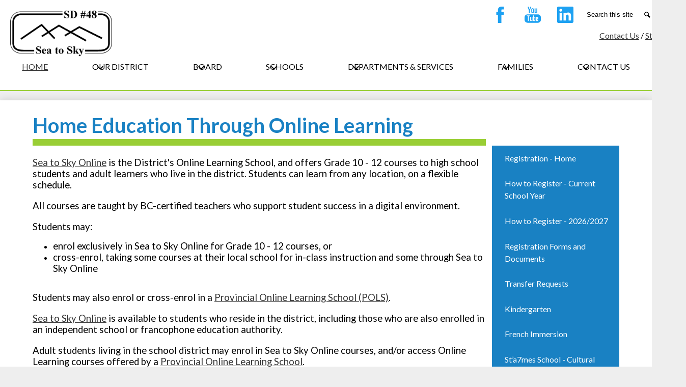

--- FILE ---
content_type: text/html;charset=UTF-8
request_url: https://www.sd48seatosky.org/apps/pages/index.jsp?uREC_ID=1109682&type=d&pREC_ID=1376436
body_size: 15701
content:



































    
<!DOCTYPE html>
<!-- Powered by Edlio -->
    
        <html lang="en" class="edlio desktop">
    
    <!-- prod-cms-tomcat-ca-v2026011502-003 -->
<head>
<script>
edlioCorpDataLayer = [{
"CustomerType": "DWS Parent",
"AccountExternalId": "0010b00002HIg7aAAD",
"WebsiteName": "Sea to Sky School District (No. 48)",
"WebsiteId": "STSD",
"DistrictExternalId": "0010b00002HIg7aAAD",
"DistrictName": "Sea to Sky School District (No. 48)",
"DistrictWebsiteId": "STSD"
}];
</script>
<script>(function(w,d,s,l,i){w[l]=w[l]||[];w[l].push({'gtm.start':
new Date().getTime(),event:'gtm.js'});var f=d.getElementsByTagName(s)[0],
j=d.createElement(s),dl=l!='dataLayer'?'&l='+l:'';j.async=true;j.src=
'https://www.googletagmanager.com/gtm.js?id='+i+dl+ '&gtm_auth=53ANkNZTATx5fKdCYoahug&gtm_preview=env-1&gtm_cookies_win=x';f.parentNode.insertBefore(j,f);
})(window,document,'script','edlioCorpDataLayer','GTM-KFWJKNQ');</script>


<title>Home Education Through Online Learning – Registration – Sea to Sky School District (No. 48)</title>
<meta http-equiv="Content-Type" content="text/html; charset=UTF-8">
<meta name="description" content="Sea to Sky School District (No. 48) is located in Squamish, BC.">
<meta property="og:title" content="Home Education Through Online Learning"/>
<meta property="og:description" content=""/>
<meta property="og:image" content="http://www.sd48seatosky.org/pics/STSD_LOGO.gif"/>
<meta property="og:image:width" content="250"/>
<meta property="og:image:height" content="250"/>
<meta name="generator" content="Edlio CMS">
<meta name="referrer" content="always">
<meta name="viewport" content="width=device-width, initial-scale=1.0"/>
<link rel="apple-touch-icon" sizes="180x180" href="/apple-touch-icon.png">
<link rel="icon" type="image/png" href="/favicon-32x32.png" sizes="32x32">
<link rel="icon" href="/favicon.ico" type="image/x-icon">
<!--[if lt IE 9]><script src="/apps/js/common/html5shiv-pack-1768497789608.js"></script><![endif]-->
<link rel="stylesheet" href="/apps/shared/main-pack-1768497789608.css" type="text/css">
<link rel="stylesheet" href="/shared/main.css" type="text/css">
<link rel="stylesheet" href="/apps/webapps/global/public/css/site-pack-1768497789608.css" type="text/css">
<link rel="stylesheet" href="/apps/webapps/global/public/css/temp-pack-1768497789608.css" type="text/css">
<link rel="stylesheet" href="/apps/shared/web_apps-pack-1768497789608.css" type="text/css">
<script src="/apps/js/common/common-pack-1768497789608.js" type="text/javascript" charset="utf-8"></script>

<link href="/apps/js/common/fileicons-pack-1768497789608.css" type="text/css" rel="stylesheet">
<link href="/apps/js/components/magnific-popup-pack-1768497789608.css" type="text/css" rel="stylesheet">
<link href="/apps/js/pages/public_pages-pack-1768497789608.css" type="text/css" rel="stylesheet">
<link href="/apps/js/pages/jquery.slideshow-pack-1768497789608.css" type="text/css" rel="stylesheet">
<link href="/apps/js/pages/folder_links-pack-1768497789608.css" type="text/css" rel="stylesheet">
<script type="text/javascript" charset="utf-8" src="/apps/js/jquery/3.7.1/jquery-pack-1768497789608.js"></script>
<script type="text/javascript" charset="utf-8">
					var jq37 = jQuery.noConflict();
				</script>
<script src="/apps/js/common/microevent-pack-1768497789608.js" charset="utf-8"></script>
<script src="/apps/js/pages/jquery.slideshow-pack-1768497789608.js" charset="utf-8"></script>
<script src="/apps/js/components/magnific-popup-pack-1768497789608.js" charset="utf-8"></script>
<script src="/apps/js/components/spin-pack-1768497789608.js" charset="utf-8"></script>
<script src="/apps/js/components/image-lightbox-pack-1768497789608.js" charset="utf-8"></script>
<script src="/apps/js/pages/public_pages-pack-1768497789608.js" charset="utf-8"></script>
<script src="/apps/js/pages/submenu-pack-1768497789608.js" charset="utf-8"></script>
<script async src="https://www.googletagmanager.com/gtag/js?id=G-WZGW1HL5Z8"></script>
<script>
                   window.dataLayer = window.dataLayer || [];
                   function gtag(){dataLayer.push(arguments);}
                   gtag('js', new Date());
                   gtag('config', 'G-WZGW1HL5Z8');
                </script>
<script type="application/ld+json">
                    {
                        "@context": "http://schema.org",
                        "@type": "BreadcrumbList",
                        "itemListElement": [
                            
                            
                                {
                                    "@type": "ListItem",
                                    "position": 1,
                                    "item": {
                                        "@id": "http://www.sd48seatosky.org/apps/pages/index.jsp?uREC_ID=1109682&type=d",
                                        "name": ""
                                    }
                                },
                                
                                {
                                    "@type": "ListItem",
                                    "position": 2,
                                    "item": {
                                        "@id": "http://www.sd48seatosky.org/apps/pages/index.jsp?uREC_ID=1109682&type=d&pREC_ID=1376436",
                                        "name": "Home Education Through Online Learning"
                                    }
                                }
                            
                        ]
                    }
                </script>
<link rel="stylesheet" href="//stsdm.scholantisschools.com/common_files/main.css">
<script src="/apps/js/common/list-pack.js"></script>
<script type="text/javascript">
                window.edlio = window.edlio || {};
                window.edlio.isEdgeToEdge = false;
            </script>

<script type="text/javascript">
                document.addEventListener("DOMContentLoaded", function() {
                    const translateElement = document.getElementById("google_translate_element");
                    const mutationObserverCallback = function (mutationsList, observer) {
                        for (const mutation of mutationsList) {
                            if (mutation.type === 'childList') {
                                mutation.addedNodes.forEach(function (node) {
                                    if (node.nodeType === 1 && node.id === 'goog-gt-tt') {
                                        const form_element = document.getElementById("goog-gt-votingForm");
                                        if (form_element) {
                                            form_element.remove();
                                            observer.disconnect();
                                        }
                                    }
                                })
                            }
                        }
                    }

                    if (translateElement) {
                        const observer = new MutationObserver(mutationObserverCallback);
                        observer.observe(document.body, { childList: true, subtree: true });
                    }
                });
            </script>


</head>


    
	
		
		
			






<body >

<link rel="stylesheet" href="https://fonts.googleapis.com/css2?family=Material+Icons:wght@400;700" />

<header id="header_main" class="site-header1a site-header " aria-label="Main Site Header">
  <div class="header-main-inner">
    <a class="skip-to-content-link" href="#content_main">Skip to main content</a>
      <div class="school-name header-title header-logo">
        <a href="/">
          <span class="school-name-inner">
            Sea to Sky School District (No. 48)
            



<div id="top_text">
	<span>We are honoured to be working and learning on the traditional, unceded, ancestrial territories of the Sḵwxwú7mesh, Úxwumixw, and St’át’yemc Nations</span>
</div>

          </span>
          <span id="return_home">Return to Homepage</span>
        </a>
      </div>

      <nav id="sitenav_mobile" class="sitenav2 mobile-menu sitenav-main hamburger dropdown-buttons-2" aria-label="Mobile Site Navigation">
		<button id="sitenav_mobile_toggle" class="menu-toggle"><span class="hidden">Mobile header navigation toggle</span><span class="menu-icon-indicator"><span class="menu-icon-indicator-inner"></span></span></button>
		<ul class="nav-menu">
			
				<li class="nav-item">
					
					<a class="nav-item-inner" href="http://www.sd48seatosky.org" >
						<span class="nav-item-text">Home</span>
					</a>
					
					
				</li>
			
				<li class="nav-item dropdown">
					
					<div class="nav-item-inner"><span class="nav-item-text">Our District</span></div>
					
					
						<button class="dropdown-toggle" aria-label="Our District submenu"></button>
						<div class="sub-menu-holder">
							<ul class="sub-menu">
								
								<li class="sub-menu-item ">
									<a href="/apps/pages/index.jsp?uREC_ID=1093543&type=d&pREC_ID=1368967" >About Us</a>
									
								</li>
								
								<li class="sub-menu-item ">
									<a href="https://sites.google.com/sd48.bc.ca/enhancing-student-learning/home"  target="_blank">Strategic Plan</a>
									
								</li>
								
								<li class="sub-menu-item ">
									<a href="/apps/pages/index.jsp?uREC_ID=1093684&type=d&pREC_ID=1385111" >Framework for Enhancing Student Learning (FESL)</a>
									
								</li>
								
								<li class="sub-menu-item ">
									<a href="/apps/pages/index.jsp?uREC_ID=1093543&type=d&pREC_ID=1368969" >District Calendar</a>
									
								</li>
								
								<li class="sub-menu-item ">
									<a href="/apps/pages/index.jsp?uREC_ID=1093697&type=d&pREC_ID=1369089" >Employment Opportunities</a>
									
								</li>
								
								<li class="sub-menu-item ">
									<a href="/apps/pages/index.jsp?uREC_ID=1093692&type=d&pREC_ID=1381120" >Truth & Reconciliation</a>
									
								</li>
								
								<li class="sub-menu-item ">
									<a href="/apps/pages/index.jsp?uREC_ID=1160504&type=d&pREC_ID=1391340" >Accessibility</a>
									
								</li>
								
								<li class="sub-menu-item ">
									<a href="/apps/pages/index.jsp?uREC_ID=1093543&type=d&pREC_ID=1391181" >Equity, Diversity & Inclusion Calendar</a>
									
								</li>
								
							</ul>
						</div>
					
				</li>
			
				<li class="nav-item dropdown">
					
					<div class="nav-item-inner"><span class="nav-item-text">Board</span></div>
					
					
						<button class="dropdown-toggle" aria-label="Board submenu"></button>
						<div class="sub-menu-holder">
							<ul class="sub-menu">
								
								<li class="sub-menu-item ">
									<a href="/apps/pages/index.jsp?uREC_ID=1093684&type=d&pREC_ID=1371597" >Board Vision, Mission, Values, Guiding Principles & Wellness Vision</a>
									
								</li>
								
								<li class="sub-menu-item ">
									<a href="https://sites.google.com/sd48.bc.ca/enhancing-student-learning/home" >Strategic Plan</a>
									
								</li>
								
								<li class="sub-menu-item ">
									<a href="/apps/pages/index.jsp?uREC_ID=1093544&type=d&pREC_ID=1368970" >Trustees</a>
									
								</li>
								
								<li class="sub-menu-item ">
									<a href="/apps/pages/index.jsp?uREC_ID=1093639&type=d&pREC_ID=1385397" >Board Meeting Schedule, Agendas & Minutes</a>
									
								</li>
								
								<li class="sub-menu-item ">
									<a href="/apps/pages/index.jsp?uREC_ID=1093684&type=d&pREC_ID=1376041" >Facilities, Capital & Climate Reports</a>
									
								</li>
								
								<li class="sub-menu-item ">
									<a href="/apps/pages/index.jsp?uREC_ID=1093740&type=d&pREC_ID=1369121" >Financial Information</a>
									
								</li>
								
								<li class="sub-menu-item ">
									<a href="/apps/pages/index.jsp?uREC_ID=1093722&type=d&pREC_ID=1369115" >Policies and Bylaws</a>
									
								</li>
								
								<li class="sub-menu-item ">
									<a href="https://connectingsd48.ca/" >Public Engagement</a>
									
								</li>
								
								<li class="sub-menu-item ">
									<a href="https://22.files.edl.io/e90e/05/06/25/215120-cd153fc3-8e12-4cad-afe4-dc6127c7637c.pdf" >Navigating School & District Concerns</a>
									
								</li>
								
							</ul>
						</div>
					
				</li>
			
				<li class="nav-item dropdown">
					
					<div class="nav-item-inner"><span class="nav-item-text">Schools</span></div>
					
					
						<button class="dropdown-toggle" aria-label="Schools submenu"></button>
						<div class="sub-menu-holder">
							<ul class="sub-menu">
								
								<li class="sub-menu-item ">
									<a href="/apps/pages/index.jsp?uREC_ID=1093686&type=d&pREC_ID=1369068" >Squamish Area</a>
									
								</li>
								
								<li class="sub-menu-item ">
									<a href="/apps/pages/index.jsp?uREC_ID=1093689&type=d&pREC_ID=1369197" >Whistler Area</a>
									
								</li>
								
								<li class="sub-menu-item ">
									<a href="/apps/pages/index.jsp?uREC_ID=1093690&type=d&pREC_ID=1369196" >Pemberton Area</a>
									
								</li>
								
								<li class="sub-menu-item ">
									<a href="/apps/pages/index.jsp?uREC_ID=1109682&type=d&pREC_ID=1376422" >School Registration</a>
									
								</li>
								
								<li class="sub-menu-item ">
									<a href="/apps/pages/index.jsp?uREC_ID=1093692&type=d&pREC_ID=1369072" >Programs of Choice</a>
									
								</li>
								
								<li class="sub-menu-item ">
									<a href="/apps/pages/index.jsp?uREC_ID=1123166&type=d&pREC_ID=1384536" >School Bus Information</a>
									
								</li>
								
								<li class="sub-menu-item ">
									<a href="/apps/pages/index.jsp?uREC_ID=1093692&type=d&pREC_ID=1395265" >Schedule of School Fees</a>
									
								</li>
								
							</ul>
						</div>
					
				</li>
			
				<li class="nav-item dropdown">
					
					<div class="nav-item-inner"><span class="nav-item-text">Departments & Services</span></div>
					
					
						<button class="dropdown-toggle" aria-label="Departments & Services submenu"></button>
						<div class="sub-menu-holder">
							<ul class="sub-menu">
								
								<li class="sub-menu-item ">
									<a href="/apps/pages/index.jsp?uREC_ID=1130420&type=d" >Business Services</a>
									
								</li>
								
								<li class="sub-menu-item ">
									<a href="/apps/pages/index.jsp?uREC_ID=1093697&type=d" >Human Resources</a>
									
								</li>
								
								<li class="sub-menu-item ">
									<a href="/apps/pages/index.jsp?uREC_ID=1130451&type=d" >International Education </a>
									
								</li>
								
								<li class="sub-menu-item ">
									<a href="https://www.sd48careerprograms.org/" >Career Education </a>
									
								</li>
								
								<li class="sub-menu-item ">
									<a href="/apps/pages/index.jsp?uREC_ID=1130413&type=d&pREC_ID=1384458" >Indigenous Education</a>
									
								</li>
								
								<li class="sub-menu-item ">
									<a href="/apps/pages/index.jsp?uREC_ID=1129213&type=d" >Learning Services</a>
									
								</li>
								
								<li class="sub-menu-item ">
									<a href="/apps/pages/index.jsp?uREC_ID=1130403&type=d" >Curriculum, Instruction & Assessment</a>
									
								</li>
								
								<li class="sub-menu-item ">
									<a href="/apps/pages/index.jsp?uREC_ID=1130426&type=d" >Information and Communication Technology</a>
									
								</li>
								
								<li class="sub-menu-item ">
									<a href="/apps/pages/index.jsp?uREC_ID=1119628&type=d&pREC_ID=1369094" >Operations</a>
									
								</li>
								
								<li class="sub-menu-item ">
									<a href="https://www.sd48staff.org/apps/pages/index.jsp?uREC_ID=1117956&type=d&pREC_ID=1380543" >Instructional Leadership Team (ILT)</a>
									
								</li>
								
								<li class="sub-menu-item ">
									<a href="https://22.files.edl.io/275e/05/06/25/215025-97a8e0c1-05e1-4b42-aa95-73bfaee40575.pdf" >Navigating School & District Concerns</a>
									
								</li>
								
								<li class="sub-menu-item ">
									<a href="/apps/pages/index.jsp?uREC_ID=1165101&type=d&pREC_ID=1393053" >School Meal Programs</a>
									
								</li>
								
							</ul>
						</div>
					
				</li>
			
				<li class="nav-item dropdown">
					
					<div class="nav-item-inner"><span class="nav-item-text">Families</span></div>
					
					
						<button class="dropdown-toggle" aria-label="Families submenu"></button>
						<div class="sub-menu-holder">
							<ul class="sub-menu">
								
								<li class="sub-menu-item ">
									<a href="/apps/pages/index.jsp?uREC_ID=1093692&type=d&pREC_ID=1371609" >District Parent Advisory Council (DPAC)</a>
									
								</li>
								
								<li class="sub-menu-item ">
									<a href="/apps/pages/index.jsp?uREC_ID=1129136&type=d&pREC_ID=1383701" >MyEd Parent Portal Information</a>
									
								</li>
								
								<li class="sub-menu-item ">
									<a href="/apps/pages/index.jsp?uREC_ID=1093692&type=d&pREC_ID=1369077" >Online School Payments</a>
									
								</li>
								
								<li class="sub-menu-item ">
									<a href="/apps/pages/index.jsp?uREC_ID=1093692&type=d&pREC_ID=1369084" >BC Grad Program</a>
									
								</li>
								
								<li class="sub-menu-item ">
									<a href="/apps/pages/index.jsp?uREC_ID=1093692&type=d&pREC_ID=1374984" >Student Accident Insurance</a>
									
								</li>
								
								<li class="sub-menu-item ">
									<a href="/apps/pages/index.jsp?uREC_ID=1093692&type=d&pREC_ID=1371705" >BAA Courses</a>
									
								</li>
								
								<li class="sub-menu-item ">
									<a href="/apps/pages/index.jsp?uREC_ID=1154526&type=d" >Student Reporting: Communicating Student Learning & Report Cards</a>
									
								</li>
								
								<li class="sub-menu-item ">
									<a href="/apps/pages/index.jsp?uREC_ID=1166410&type=d" >District Library</a>
									
								</li>
								
								<li class="sub-menu-item ">
									<a href="/apps/pages/index.jsp?uREC_ID=1108236&type=d&pREC_ID=1398946" >The Learning Hub</a>
									
								</li>
								
								<li class="sub-menu-item ">
									<a href="/apps/pages/index.jsp?uREC_ID=1129213&type=d" >Learning Services</a>
									
								</li>
								
								<li class="sub-menu-item ">
									<a href="https://22.files.edl.io/332b/05/20/25/202150-31b84a4e-7bd9-4024-b7c4-32aa9a1b4cff.pdf" >Meaningful Consultation</a>
									
								</li>
								
								<li class="sub-menu-item ">
									<a href="/apps/pages/index.jsp?uREC_ID=1168578&type=d&pREC_ID=1369083" >Resources for Parents & Guardians</a>
									
								</li>
								
								<li class="sub-menu-item ">
									<a href="/apps/pages/index.jsp?uREC_ID=1093692&type=d&pREC_ID=1369075" >Resources for Students</a>
									
								</li>
								
								<li class="sub-menu-item ">
									<a href="/apps/pages/index.jsp?uREC_ID=1093692&type=d&pREC_ID=1397596" >Parent & Guardian Event Calendar</a>
									
								</li>
								
								<li class="sub-menu-item ">
									<a href="https://22.files.edl.io/f9b3/05/06/25/215045-3fc88640-3b7e-4dd1-99ba-c3440186c79f.pdf"  target="_blank">Navigating School & District Concerns</a>
									
								</li>
								
								<li class="sub-menu-item ">
									<a href="/apps/pages/index.jsp?uREC_ID=1165101&type=d&pREC_ID=1393053" >School Meal Programs</a>
									
								</li>
								
								<li class="sub-menu-item ">
									<a href="/apps/pages/index.jsp?uREC_ID=1109682&type=d" >School Registration</a>
									
								</li>
								
							</ul>
						</div>
					
				</li>
			
				<li class="nav-item dropdown">
					
					<div class="nav-item-inner"><span class="nav-item-text">Contact Us</span></div>
					
					
						<button class="dropdown-toggle" aria-label="Contact Us submenu"></button>
						<div class="sub-menu-holder">
							<ul class="sub-menu">
								
								<li class="sub-menu-item ">
									<a href="/apps/pages/index.jsp?uREC_ID=1093703&type=d&pREC_ID=1371619" >General</a>
									
								</li>
								
								<li class="sub-menu-item ">
									<a href="/apps/pages/index.jsp?uREC_ID=1119628&type=d&pREC_ID=1380866" >Renting Our Facilities</a>
									
								</li>
								
								<li class="sub-menu-item ">
									<a href="/apps/pages/index.jsp?uREC_ID=1093543&type=d&pREC_ID=1375941" >Request for School Records</a>
									
								</li>
								
								<li class="sub-menu-item ">
									<a href="/apps/pages/index.jsp?uREC_ID=1093543&type=d&pREC_ID=1388027" >Privacy & Information</a>
									
								</li>
								
								<li class="sub-menu-item ">
									<a href="/apps/pages/index.jsp?uREC_ID=1163609&type=d&pREC_ID=1391897" >Public Interest Disclosure Act (PIDA)</a>
									
								</li>
								
								<li class="sub-menu-item ">
									<a href="https://22.files.edl.io/495b/05/06/25/215058-c6f6e0a5-3421-4fb3-bad5-6b265e84a518.pdf" >Navigating School & District Concerns</a>
									
								</li>
								
							</ul>
						</div>
					
				</li>
			
		</ul>
	</nav>

	<nav id="sitenav_main" class="sitenav2 horiz-menu desktop-menu sitenav-main column dropdown-buttons-2" aria-label="Main Site Navigation" style="--nav-columns: 3">
		<ul class="nav-menu">
			
				<li class="nav-item">
					
					<a class="nav-item-inner" href="http://www.sd48seatosky.org" >
						<span class="nav-item-text">Home</span>
					</a>
					
					
				</li>
			
				<li class="nav-item dropdown">
					
					<div class="nav-item-inner"><span class="nav-item-text">Our District</span></div>
					
					
						<button class="dropdown-toggle" aria-label="Our District submenu"></button>
						<div class="sub-menu-holder">
							<ul class="sub-menu">
								
								<li class="sub-menu-item">
									<a href="/apps/pages/index.jsp?uREC_ID=1093543&type=d&pREC_ID=1368967" >About Us</a>
									
								</li>
								
								<li class="sub-menu-item">
									<a href="https://sites.google.com/sd48.bc.ca/enhancing-student-learning/home"  target="_blank">Strategic Plan</a>
									
								</li>
								
								<li class="sub-menu-item">
									<a href="/apps/pages/index.jsp?uREC_ID=1093684&type=d&pREC_ID=1385111" >Framework for Enhancing Student Learning (FESL)</a>
									
								</li>
								
								<li class="sub-menu-item">
									<a href="/apps/pages/index.jsp?uREC_ID=1093543&type=d&pREC_ID=1368969" >District Calendar</a>
									
								</li>
								
								<li class="sub-menu-item">
									<a href="/apps/pages/index.jsp?uREC_ID=1093697&type=d&pREC_ID=1369089" >Employment Opportunities</a>
									
								</li>
								
								<li class="sub-menu-item">
									<a href="/apps/pages/index.jsp?uREC_ID=1093692&type=d&pREC_ID=1381120" >Truth & Reconciliation</a>
									
								</li>
								
								<li class="sub-menu-item">
									<a href="/apps/pages/index.jsp?uREC_ID=1160504&type=d&pREC_ID=1391340" >Accessibility</a>
									
								</li>
								
								<li class="sub-menu-item">
									<a href="/apps/pages/index.jsp?uREC_ID=1093543&type=d&pREC_ID=1391181" >Equity, Diversity & Inclusion Calendar</a>
									
								</li>
								
							</ul>
						</div>
					
				</li>
			
				<li class="nav-item dropdown">
					
					<div class="nav-item-inner"><span class="nav-item-text">Board</span></div>
					
					
						<button class="dropdown-toggle" aria-label="Board submenu"></button>
						<div class="sub-menu-holder">
							<ul class="sub-menu">
								
								<li class="sub-menu-item">
									<a href="/apps/pages/index.jsp?uREC_ID=1093684&type=d&pREC_ID=1371597" >Board Vision, Mission, Values, Guiding Principles & Wellness Vision</a>
									
								</li>
								
								<li class="sub-menu-item">
									<a href="https://sites.google.com/sd48.bc.ca/enhancing-student-learning/home" >Strategic Plan</a>
									
								</li>
								
								<li class="sub-menu-item">
									<a href="/apps/pages/index.jsp?uREC_ID=1093544&type=d&pREC_ID=1368970" >Trustees</a>
									
								</li>
								
								<li class="sub-menu-item">
									<a href="/apps/pages/index.jsp?uREC_ID=1093639&type=d&pREC_ID=1385397" >Board Meeting Schedule, Agendas & Minutes</a>
									
								</li>
								
								<li class="sub-menu-item">
									<a href="/apps/pages/index.jsp?uREC_ID=1093684&type=d&pREC_ID=1376041" >Facilities, Capital & Climate Reports</a>
									
								</li>
								
								<li class="sub-menu-item">
									<a href="/apps/pages/index.jsp?uREC_ID=1093740&type=d&pREC_ID=1369121" >Financial Information</a>
									
								</li>
								
								<li class="sub-menu-item">
									<a href="/apps/pages/index.jsp?uREC_ID=1093722&type=d&pREC_ID=1369115" >Policies and Bylaws</a>
									
								</li>
								
								<li class="sub-menu-item">
									<a href="https://connectingsd48.ca/" >Public Engagement</a>
									
								</li>
								
								<li class="sub-menu-item">
									<a href="https://22.files.edl.io/e90e/05/06/25/215120-cd153fc3-8e12-4cad-afe4-dc6127c7637c.pdf" >Navigating School & District Concerns</a>
									
								</li>
								
							</ul>
						</div>
					
				</li>
			
				<li class="nav-item dropdown">
					
					<div class="nav-item-inner"><span class="nav-item-text">Schools</span></div>
					
					
						<button class="dropdown-toggle" aria-label="Schools submenu"></button>
						<div class="sub-menu-holder">
							<ul class="sub-menu">
								
								<li class="sub-menu-item">
									<a href="/apps/pages/index.jsp?uREC_ID=1093686&type=d&pREC_ID=1369068" >Squamish Area</a>
									
								</li>
								
								<li class="sub-menu-item">
									<a href="/apps/pages/index.jsp?uREC_ID=1093689&type=d&pREC_ID=1369197" >Whistler Area</a>
									
								</li>
								
								<li class="sub-menu-item">
									<a href="/apps/pages/index.jsp?uREC_ID=1093690&type=d&pREC_ID=1369196" >Pemberton Area</a>
									
								</li>
								
								<li class="sub-menu-item">
									<a href="/apps/pages/index.jsp?uREC_ID=1109682&type=d&pREC_ID=1376422" >School Registration</a>
									
								</li>
								
								<li class="sub-menu-item">
									<a href="/apps/pages/index.jsp?uREC_ID=1093692&type=d&pREC_ID=1369072" >Programs of Choice</a>
									
								</li>
								
								<li class="sub-menu-item">
									<a href="/apps/pages/index.jsp?uREC_ID=1123166&type=d&pREC_ID=1384536" >School Bus Information</a>
									
								</li>
								
								<li class="sub-menu-item">
									<a href="/apps/pages/index.jsp?uREC_ID=1093692&type=d&pREC_ID=1395265" >Schedule of School Fees</a>
									
								</li>
								
							</ul>
						</div>
					
				</li>
			
				<li class="nav-item dropdown">
					
					<div class="nav-item-inner"><span class="nav-item-text">Departments & Services</span></div>
					
					
						<button class="dropdown-toggle" aria-label="Departments & Services submenu"></button>
						<div class="sub-menu-holder fly-left">
							<ul class="sub-menu">
								
								<li class="sub-menu-item">
									<a href="/apps/pages/index.jsp?uREC_ID=1130420&type=d" >Business Services</a>
									
								</li>
								
								<li class="sub-menu-item">
									<a href="/apps/pages/index.jsp?uREC_ID=1093697&type=d" >Human Resources</a>
									
								</li>
								
								<li class="sub-menu-item">
									<a href="/apps/pages/index.jsp?uREC_ID=1130451&type=d" >International Education </a>
									
								</li>
								
								<li class="sub-menu-item">
									<a href="https://www.sd48careerprograms.org/" >Career Education </a>
									
								</li>
								
								<li class="sub-menu-item">
									<a href="/apps/pages/index.jsp?uREC_ID=1130413&type=d&pREC_ID=1384458" >Indigenous Education</a>
									
								</li>
								
								<li class="sub-menu-item">
									<a href="/apps/pages/index.jsp?uREC_ID=1129213&type=d" >Learning Services</a>
									
								</li>
								
								<li class="sub-menu-item">
									<a href="/apps/pages/index.jsp?uREC_ID=1130403&type=d" >Curriculum, Instruction & Assessment</a>
									
								</li>
								
								<li class="sub-menu-item">
									<a href="/apps/pages/index.jsp?uREC_ID=1130426&type=d" >Information and Communication Technology</a>
									
								</li>
								
								<li class="sub-menu-item">
									<a href="/apps/pages/index.jsp?uREC_ID=1119628&type=d&pREC_ID=1369094" >Operations</a>
									
								</li>
								
								<li class="sub-menu-item">
									<a href="https://www.sd48staff.org/apps/pages/index.jsp?uREC_ID=1117956&type=d&pREC_ID=1380543" >Instructional Leadership Team (ILT)</a>
									
								</li>
								
								<li class="sub-menu-item">
									<a href="https://22.files.edl.io/275e/05/06/25/215025-97a8e0c1-05e1-4b42-aa95-73bfaee40575.pdf" >Navigating School & District Concerns</a>
									
								</li>
								
								<li class="sub-menu-item">
									<a href="/apps/pages/index.jsp?uREC_ID=1165101&type=d&pREC_ID=1393053" >School Meal Programs</a>
									
								</li>
								
							</ul>
						</div>
					
				</li>
			
				<li class="nav-item dropdown">
					
					<div class="nav-item-inner"><span class="nav-item-text">Families</span></div>
					
					
						<button class="dropdown-toggle" aria-label="Families submenu"></button>
						<div class="sub-menu-holder fly-left">
							<ul class="sub-menu">
								
								<li class="sub-menu-item">
									<a href="/apps/pages/index.jsp?uREC_ID=1093692&type=d&pREC_ID=1371609" >District Parent Advisory Council (DPAC)</a>
									
								</li>
								
								<li class="sub-menu-item">
									<a href="/apps/pages/index.jsp?uREC_ID=1129136&type=d&pREC_ID=1383701" >MyEd Parent Portal Information</a>
									
								</li>
								
								<li class="sub-menu-item">
									<a href="/apps/pages/index.jsp?uREC_ID=1093692&type=d&pREC_ID=1369077" >Online School Payments</a>
									
								</li>
								
								<li class="sub-menu-item">
									<a href="/apps/pages/index.jsp?uREC_ID=1093692&type=d&pREC_ID=1369084" >BC Grad Program</a>
									
								</li>
								
								<li class="sub-menu-item">
									<a href="/apps/pages/index.jsp?uREC_ID=1093692&type=d&pREC_ID=1374984" >Student Accident Insurance</a>
									
								</li>
								
								<li class="sub-menu-item">
									<a href="/apps/pages/index.jsp?uREC_ID=1093692&type=d&pREC_ID=1371705" >BAA Courses</a>
									
								</li>
								
								<li class="sub-menu-item">
									<a href="/apps/pages/index.jsp?uREC_ID=1154526&type=d" >Student Reporting: Communicating Student Learning & Report Cards</a>
									
								</li>
								
								<li class="sub-menu-item">
									<a href="/apps/pages/index.jsp?uREC_ID=1166410&type=d" >District Library</a>
									
								</li>
								
								<li class="sub-menu-item">
									<a href="/apps/pages/index.jsp?uREC_ID=1108236&type=d&pREC_ID=1398946" >The Learning Hub</a>
									
								</li>
								
								<li class="sub-menu-item">
									<a href="/apps/pages/index.jsp?uREC_ID=1129213&type=d" >Learning Services</a>
									
								</li>
								
								<li class="sub-menu-item">
									<a href="https://22.files.edl.io/332b/05/20/25/202150-31b84a4e-7bd9-4024-b7c4-32aa9a1b4cff.pdf" >Meaningful Consultation</a>
									
								</li>
								
								<li class="sub-menu-item">
									<a href="/apps/pages/index.jsp?uREC_ID=1168578&type=d&pREC_ID=1369083" >Resources for Parents & Guardians</a>
									
								</li>
								
								<li class="sub-menu-item">
									<a href="/apps/pages/index.jsp?uREC_ID=1093692&type=d&pREC_ID=1369075" >Resources for Students</a>
									
								</li>
								
								<li class="sub-menu-item">
									<a href="/apps/pages/index.jsp?uREC_ID=1093692&type=d&pREC_ID=1397596" >Parent & Guardian Event Calendar</a>
									
								</li>
								
								<li class="sub-menu-item">
									<a href="https://22.files.edl.io/f9b3/05/06/25/215045-3fc88640-3b7e-4dd1-99ba-c3440186c79f.pdf"  target="_blank">Navigating School & District Concerns</a>
									
								</li>
								
								<li class="sub-menu-item">
									<a href="/apps/pages/index.jsp?uREC_ID=1165101&type=d&pREC_ID=1393053" >School Meal Programs</a>
									
								</li>
								
								<li class="sub-menu-item">
									<a href="/apps/pages/index.jsp?uREC_ID=1109682&type=d" >School Registration</a>
									
								</li>
								
							</ul>
						</div>
					
				</li>
			
				<li class="nav-item dropdown">
					
					<div class="nav-item-inner"><span class="nav-item-text">Contact Us</span></div>
					
					
						<button class="dropdown-toggle" aria-label="Contact Us submenu"></button>
						<div class="sub-menu-holder fly-left">
							<ul class="sub-menu">
								
								<li class="sub-menu-item">
									<a href="/apps/pages/index.jsp?uREC_ID=1093703&type=d&pREC_ID=1371619" >General</a>
									
								</li>
								
								<li class="sub-menu-item">
									<a href="/apps/pages/index.jsp?uREC_ID=1119628&type=d&pREC_ID=1380866" >Renting Our Facilities</a>
									
								</li>
								
								<li class="sub-menu-item">
									<a href="/apps/pages/index.jsp?uREC_ID=1093543&type=d&pREC_ID=1375941" >Request for School Records</a>
									
								</li>
								
								<li class="sub-menu-item">
									<a href="/apps/pages/index.jsp?uREC_ID=1093543&type=d&pREC_ID=1388027" >Privacy & Information</a>
									
								</li>
								
								<li class="sub-menu-item">
									<a href="/apps/pages/index.jsp?uREC_ID=1163609&type=d&pREC_ID=1391897" >Public Interest Disclosure Act (PIDA)</a>
									
								</li>
								
								<li class="sub-menu-item">
									<a href="https://22.files.edl.io/495b/05/06/25/215058-c6f6e0a5-3421-4fb3-bad5-6b265e84a518.pdf" >Navigating School & District Concerns</a>
									
								</li>
								
							</ul>
						</div>
					
				</li>
			
		</ul>
	</nav>

      
</div>
      <div class="topbar">
        <div class="topbar-inner">
          <nav id="social_nav_header" class="header-secondary-nav social-nav" aria-labelledby="social_nav_header_header">
            <div class="section-title hidden" id="social_nav_header_header">Social Media - Header</div>
            <ul class="links-list">
              


	<li class="link-item"><a class="icon-only" href="https://www.facebook.com/SD48seatosky" target="_blank"><svg xmlns="http://www.w3.org/2000/svg" version="1.1" x="0" y="0" viewBox="0 0 64.5 138.7" xml:space="preserve"><path d="M64.5 44.9H42.6V30.5c0-5.5 3.5-6.6 6-6.6 2.6 0 15.5 0 15.5 0V0H42.9C19.3 0 13.8 17.8 13.8 29.1v15.8H0v24.5h13.8c0 31.4 0 69.4 0 69.4h28.8c0 0 0-38.3 0-69.4h19.6L64.5 44.9z"/></svg> Facebook</a></li>
	<li class="link-item"><a class="icon-only" href="https://www.youtube.com/@sd48publicboardmeeting76/streams" target="_blank"><svg xmlns="http://www.w3.org/2000/svg" version="1.1" x="0" y="0" viewBox="0 0 49 48" enable-background="new 0 0 49 48" xml:space="preserve"><path d="M40.1 22.8H9c-4.9 0-9 4-9 9V39c0 4.9 4 9 9 9h31.1c4.9 0 9-4 9-9v-7.2C49 26.9 45 22.8 40.1 22.8zM15.5 28.5h-2.9v14.4H9.8V28.5H6.9V26h8.6C15.5 26 15.5 28.5 15.5 28.5zM23.7 42.8h-2.5v-1.4c-0.5 0.5-0.9 0.9-1.4 1.1 -0.5 0.3-1 0.4-1.4 0.4 -0.6 0-1-0.2-1.3-0.6 -0.3-0.4-0.4-0.9-0.4-1.7V30.4h2.5v9.5c0 0.3 0.1 0.5 0.2 0.6 0.1 0.1 0.3 0.2 0.5 0.2 0.2 0 0.4-0.1 0.7-0.3 0.3-0.2 0.5-0.4 0.8-0.7v-9.4h2.5V42.8zM32.7 40.3c0 0.9-0.2 1.6-0.6 2 -0.4 0.5-1 0.7-1.7 0.7 -0.5 0-0.9-0.1-1.3-0.3 -0.4-0.2-0.7-0.5-1.1-0.8v1h-2.5V26H28v5.4c0.3-0.4 0.7-0.7 1.1-0.9 0.4-0.2 0.8-0.3 1.1-0.3 0.8 0 1.4 0.3 1.8 0.8 0.4 0.5 0.6 1.3 0.6 2.3L32.7 40.3 32.7 40.3zM41.3 36.9h-4.7v2.3c0 0.7 0.1 1.1 0.2 1.4 0.2 0.3 0.4 0.4 0.8 0.4 0.4 0 0.7-0.1 0.9-0.3 0.2-0.2 0.2-0.7 0.2-1.4v-0.6h2.6v0.6c0 1.3-0.3 2.2-0.9 2.9 -0.6 0.6-1.5 1-2.8 1 -1.1 0-2-0.3-2.6-1 -0.6-0.7-1-1.6-1-2.8v-5.6c0-1.1 0.4-2 1.1-2.6 0.7-0.7 1.6-1 2.7-1 1.1 0 2 0.3 2.6 0.9 0.6 0.6 0.9 1.5 0.9 2.7V36.9zM37.6 32.3c-0.4 0-0.7 0.1-0.8 0.3 -0.2 0.2-0.3 0.6-0.3 1.1V35h2.2v-1.3c0-0.5-0.1-0.9-0.3-1.1C38.3 32.4 38 32.3 37.6 32.3zM29.1 32.2c-0.2 0-0.4 0-0.5 0.1 -0.2 0.1-0.3 0.2-0.5 0.4v7.7c0.2 0.2 0.4 0.4 0.6 0.4 0.2 0.1 0.4 0.1 0.6 0.1 0.3 0 0.5-0.1 0.7-0.3 0.1-0.2 0.2-0.5 0.2-0.9v-6.4c0-0.4-0.1-0.7-0.3-1C29.7 32.4 29.4 32.2 29.1 32.2z"/><polygon points="13 18.5 16.2 18.5 16.2 10.8 19.8 0 16.6 0 14.7 7.4 14.5 7.4 12.5 0 9.3 0 13 11.2 "/><path d="M24.1 18.9c1.3 0 2.3-0.3 3-1 0.7-0.7 1.1-1.6 1.1-2.8V8.1c0-1-0.4-1.9-1.1-2.6 -0.7-0.7-1.7-1-2.8-1 -1.3 0-2.3 0.3-3 0.9 -0.8 0.6-1.1 1.5-1.1 2.5v7.1c0 1.2 0.4 2.1 1.1 2.8C21.9 18.5 22.9 18.9 24.1 18.9zM22.9 7.9c0-0.3 0.1-0.5 0.3-0.7 0.2-0.2 0.5-0.3 0.8-0.3 0.4 0 0.7 0.1 0.9 0.3 0.2 0.2 0.3 0.4 0.3 0.7v7.5c0 0.4-0.1 0.7-0.3 0.9 -0.2 0.2-0.5 0.3-0.9 0.3 -0.4 0-0.7-0.1-0.9-0.3 -0.2-0.2-0.3-0.5-0.3-0.9L22.9 7.9 22.9 7.9zM32.4 18.7c0.5 0 1.1-0.1 1.6-0.4 0.6-0.3 1.1-0.7 1.6-1.3v1.5h2.8V4.9h-2.8v10.4c-0.3 0.3-0.5 0.5-0.9 0.7 -0.3 0.2-0.6 0.3-0.8 0.3 -0.3 0-0.5-0.1-0.6-0.2 -0.1-0.1-0.2-0.4-0.2-0.7V4.9h-2.8v11.4c0 0.8 0.2 1.4 0.5 1.8C31.3 18.5 31.7 18.7 32.4 18.7z"/></svg> YouTube</a></li>
	<li class="link-item"><a class="icon-only" href="https://www.linkedin.com/company/school-district-no.-48-sea-to-sky-/" target="_blank"><?xml version="1.0" ?><!DOCTYPE svg  PUBLIC '-//W3C//DTD SVG 1.1//EN'  'http://www.w3.org/Graphics/SVG/1.1/DTD/svg11.dtd'><svg height="100%" style="fill-rule:evenodd;clip-rule:evenodd;stroke-linejoin:round;stroke-miterlimit:2;" version="1.1" viewBox="0 0 512 512" width="100%" xml:space="preserve" xmlns="http://www.w3.org/2000/svg" xmlns:serif="http://www.serif.com/" xmlns:xlink="http://www.w3.org/1999/xlink"><path d="M473.305,-1.353c20.88,0 37.885,16.533 37.885,36.926l0,438.251c0,20.393 -17.005,36.954 -37.885,36.954l-436.459,0c-20.839,0 -37.773,-16.561 -37.773,-36.954l0,-438.251c0,-20.393 16.934,-36.926 37.773,-36.926l436.459,0Zm-37.829,436.389l0,-134.034c0,-65.822 -14.212,-116.427 -91.12,-116.427c-36.955,0 -61.739,20.263 -71.867,39.476l-1.04,0l0,-33.411l-72.811,0l0,244.396l75.866,0l0,-120.878c0,-31.883 6.031,-62.773 45.554,-62.773c38.981,0 39.468,36.461 39.468,64.802l0,118.849l75.95,0Zm-284.489,-244.396l-76.034,0l0,244.396l76.034,0l0,-244.396Zm-37.997,-121.489c-24.395,0 -44.066,19.735 -44.066,44.047c0,24.318 19.671,44.052 44.066,44.052c24.299,0 44.026,-19.734 44.026,-44.052c0,-24.312 -19.727,-44.047 -44.026,-44.047Z" style="fill-rule:nonzero;"/></svg> Linkedin</a></li>
	

<div id="staff_header">
	<a href="/apps/pages/index.jsp?uREC_ID=1093703&type=d&pREC_ID=1371619">Contact Us</a> / <a href="https://www.sd48staff.org/">Staff Portal</a>
</div>

            </ul>
          </nav>
          <div id="google_translate_element"></div>
          <script type="text/javascript">
          function googleTranslateElementInit() {
            new google.translate.TranslateElement({pageLanguage: 'en', layout: google.translate.TranslateElement.InlineLayout.SIMPLE}, 'google_translate_element');
          }
          </script>
          <script type="text/javascript" src="//translate.google.com/translate_a/element.js?cb=googleTranslateElementInit"></script>
          <form action="/apps/search/" id="search" class="site-search-field">
          <label for="site_search" class="hidden">Search</label>
          <input type="search" class="site-search-field-input" id="site_search" name="q" placeholder="Search this site" title="Search">
          <button type="submit" class="site-search-button" ><svg xmlns="http://www.w3.org/2000/svg" version="1.1" x="0" y="0" viewBox="0 0 64 64" xml:space="preserve"><path d="M64 54L45.2 35.2C47 31.9 48 28.1 48 24 48 10.7 37.3 0 24 0S0 10.7 0 24s10.7 24 24 24c4.1 0 7.9-1 11.2-2.8L54 64 64 54zM8 24c0-8.8 7.2-16 16-16s16 7.2 16 16 -7.2 16-16 16S8 32.8 8 24z"/></svg><span class="hidden">Search</span></button>
          </form>
        </div>
      </div>

</header>

<script src="/apps/webapps/common/accessible-menu/4.2.2/accessible-menu.esc5-pack.js"></script>
<script>
	// Initialize the menus registry immediately after library loads
	window.AccessibleMenu = window.AccessibleMenu || {};
	window.AccessibleMenu.menus = window.AccessibleMenu.menus || {};
</script>
<script defer>

	// mobile sitenav
	const sitenav_mobile = document.querySelector("#sitenav_mobile");
	const mobileMenu = new AccessibleMenu.TopLinkDisclosureMenu({
		controllerElement: sitenav_mobile.querySelector(".menu-toggle"),
		containerElement: sitenav_mobile,
		submenuSubtoggleSelector: ".submenu-toggle",
		menuElement: sitenav_mobile.querySelector(".nav-menu"),
		optionalKeySupport: true,
		submenuItemSelector: ".dropdown"
	});

	// desktop sitenav
	const sitenav_main = document.querySelector("#sitenav_main");
	const mainMenu = new AccessibleMenu.TopLinkDisclosureMenu({
		menuElement: sitenav_main.querySelector(".nav-menu"),
		optionalKeySupport: true,
		submenuItemSelector: ".dropdown",
		hoverType: "on"
	});

	// hamburger menu tab looping
	const hamburgerMenus = document.querySelectorAll(".sitenav2.hamburger");
	hamburgerMenus.forEach((menu) =>  {
		const elements = menu.querySelectorAll('a, button');
		const menuButton = menu.querySelector('.menu-toggle');

		// firstLink is always the menu button
		const firstLink = menuButton;

		menu.addEventListener("keydown", e => {

			// only do this if the menu is open
			if (menuButton.getAttribute("aria-expanded") == "true") {

				// tab looping
				if (e.key === 9 || e.key === 'Tab') {

					var i = 1;
					var lastLink = elements[elements.length - i];

					// find the last visible link
					while (!lastLink.checkVisibility()) {
						i++;
						lastLink = elements[elements.length - i];
					}

					if(e.shiftKey === false && document.activeElement === lastLink) {
						e.preventDefault()
						firstLink.focus()
					}
					if(e.shiftKey === true && document.activeElement === firstLink) {
						e.preventDefault()
						lastLink.focus()
					}
				}

			}
		});
	});
</script>



<main id="content_main" class="site-content" aria-label="Main Site Content" tabindex="-1">


		
	
    

    


<style>
	:root {
		--primary-color: black;
		--over-primary-color: white;
		--secondary-color: white;
		--over-secondary-color: black;
	}
</style>




    
    
    

















    

    












        <h1 class="pageTitle ">Home Education Through Online Learning</h1>
    


<div class="right-aligned pages-content-wrapper style-overwrite  ">




<script>
	var script = document.createElement('script');
	script.src = "https://cdnjs.cloudflare.com/ajax/libs/tota11y/0.1.6/tota11y.min.js";

	if(getQueryString('tota11y') === 'true') {
		document.head.append(script);
	}	

	function getQueryString (field, url) {
		var href = url ? url : window.location.href;
		var reg = new RegExp( '[?&]' + field + '=([^&#]*)', 'i' );
		var string = reg.exec(href);
		return string ? string[1] : null;
	}
</script>

<div class="pages-left-column-wrapper" 
	style="margin-left: -262px;"
> 
	<div class="pages-left-column pages-column" 
			style="margin-left: 262px"
	>



		<div class="page-block page-block-text  ">
			<div class="placeholder-tinymce-text">
<p style="padding: 0px; margin: 0px;"><img src="https://23.files.edl.io/85d9/20/12/08/044657-2d509f6d-baa2-44f3-ad4c-6e05fe27d27c.png" alt="banner" width="1200" height="18"></p>
<p style="padding: 0px; margin: 0px;">&#160;</p>
<p style="padding: 0px; margin: 0px;"><span style="font-size: 14pt;"><a href="https://www.seatoskyonline.com/">Sea to Sky Online</a> is the District's Online Learning School, and offers Grade 10 - 12 courses to high school students and adult learners who live in the district. Students can learn from any location, on a flexible schedule. </span></p>
<p style="padding: 0px; margin: 0px;">&#160;</p>
<p style="padding: 0px; margin: 0px;"><span style="font-size: 14pt;">All courses are taught by BC-certified teachers who support student success in a digital environment. </span></p>
<p style="padding: 0px; margin: 0px;">&#160;</p>
<p style="padding: 0px; margin: 0px;"><span style="font-size: 14pt;">Students may:</span></p>
<ul>
<li><span style="font-size: 14pt;"> enrol exclusively in Sea to Sky Online for Grade 10 - 12 courses, or </span></li>
<li><span style="font-size: 14pt;">cross-enrol, taking some courses at their local school for in-class instruction and some through Sea to Sky Online </span></li>
</ul>
<div>&#160;</div>
<div><span style="font-size: 14pt;">Students may also enrol or cross-enrol in a <a href="https://search.onlinelearningbc.com/">Provincial Online Learning School (POLS)</a>.&#160;&#160;</span></div>
<p style="padding: 0px; margin: 0px;">&#160;</p>
<p style="padding: 0px; margin: 0px;"><span style="font-size: 14pt;"><a href="https://www.seatoskyonline.com/">Sea to Sky Online</a> is available to students who reside in the district, including those who are also enrolled in an independent school or francophone education authority. </span></p>
<p style="padding: 0px; margin: 0px;">&#160;</p>
<p style="padding: 0px; margin: 0px;"><span style="font-size: 14pt;">Adult students living in the school district may enrol in Sea to Sky Online courses, and/or access Online Learning courses offered by a <a href="https://search.onlinelearningbc.com/">Provincial Online Learning School</a>.</span></p>
<p style="padding: 0px; margin: 0px;">&#160;</p>
<p style="padding: 0px; margin: 0px;"><span style="font-size: 14pt;">Please <a href="https://www.seatoskyonline.com/">click here</a> for more information and registration regarding <a href="https://www.seatoskyonline.com/">Sea to Sky Online</a>.</span></p>
<p style="padding: 0px; margin: 0px;">&#160;</p>
<p style="padding: 0px; margin: 0px;"><span style="font-size: 14pt;">Please note that Kindergarten to Grade 9 students may only take online classes on a full-time basis and must enroll in a <a href="https://search.onlinelearningbc.com/">Provincial Online Learning School</a>.</span></p>
<p style="padding: 0px; margin: 0px;">&#160;</p>
<div>&#160;</div>
<div>&#160;</div>
</div>
	</div>



	</div>
</div>


<div 
	class="pages-right-column pages-column" 
	style="width: 250px;"
	
>




    <div class="page-block page-block-nav  ">
        <nav
            class="right-column-page-navigation"
            aria-label="Navigation for Registration section"
            data-type="vertical">
            <ul>

        <li class=" ">
            <div class="title-wrapper">
    <a href="/apps/pages/index.jsp?uREC_ID=1109682&type=d&pREC_ID=1376422"  >
        <span class="title">Registration - Home</span>
    </a>

            </div>
        </li>

        <li class=" ">
            <div class="title-wrapper">
    <a href="/apps/pages/index.jsp?uREC_ID=1109682&type=d&pREC_ID=1376621"  >
        <span class="title">How to Register - Current School Year</span>
    </a>

            </div>
        </li>

        <li class=" ">
            <div class="title-wrapper">
    <a href="/apps/pages/index.jsp?uREC_ID=1109682&type=d&pREC_ID=1388004"  >
        <span class="title">How to Register - 2026/2027</span>
    </a>

            </div>
        </li>

        <li class=" ">
            <div class="title-wrapper">
    <a href="/apps/pages/index.jsp?uREC_ID=1109682&type=d&pREC_ID=1376508"  >
        <span class="title">Registration Forms and Documents</span>
    </a>

            </div>
        </li>

        <li class=" ">
            <div class="title-wrapper">
    <a href="/apps/pages/index.jsp?uREC_ID=1109682&type=d&pREC_ID=1376459"  >
        <span class="title">Transfer Requests</span>
    </a>

            </div>
        </li>

        <li class=" ">
            <div class="title-wrapper">
    <a href="/apps/pages/index.jsp?uREC_ID=1109682&type=d&pREC_ID=1376432"  >
        <span class="title">Kindergarten </span>
    </a>

            </div>
        </li>

        <li class=" ">
            <div class="title-wrapper">
    <a href="/apps/pages/index.jsp?uREC_ID=1109682&type=d&pREC_ID=1376434"  >
        <span class="title">French Immersion</span>
    </a>

            </div>
        </li>

        <li class=" ">
            <div class="title-wrapper">
    <a href="/apps/pages/index.jsp?uREC_ID=1109682&type=d&pREC_ID=1376433"  >
        <span class="title">St’a7mes  School - Cultural Journeys and Learning Expeditions</span>
    </a>

            </div>
        </li>

        <li class="current active">
            <div class="title-wrapper">
    <a href="/apps/pages/index.jsp?uREC_ID=1109682&type=d&pREC_ID=1376436" aria-current="Page" >
        <span class="title">Home Education Through Online Learning</span>
    </a>

            </div>
        </li>

        <li class=" ">
            <div class="title-wrapper">
    <a href="/apps/pages/index.jsp?uREC_ID=1109682&type=d&pREC_ID=1376312"  >
        <span class="title">Home Education Through Homeschooling</span>
    </a>

            </div>
        </li>

        <li class=" ">
            <div class="title-wrapper">
    <a href="/apps/pages/index.jsp?uREC_ID=1109682&type=d&pREC_ID=1376311"  >
        <span class="title">StrongStart</span>
    </a>

            </div>
        </li>

        <li class=" ">
            <div class="title-wrapper">
    <a href="/apps/pages/index.jsp?uREC_ID=1109682&type=d&pREC_ID=1378143"  >
        <span class="title">School Locator</span>
    </a>

            </div>
        </li>
            </ul>
        </nav>
    </div>


</div>
	</div>








	
</main>
<footer class="site-footer modular-footer bg-image" id="footer_main" aria-label="Main Site Footer" style="background-image: url(https://23.files.edl.io/8ac7/25/11/04/215049-c6d86977-3648-4479-ace6-1978e1f0764a.png)">
<div class="footer-grid">
<div class="footer-row footer-top width-constrain-row convert-none padded-row">
<div class="footer-row-inner">
<div class="footer-column">
<div class="school-name footer-title footer-logo logo-replacement">
<div class="school-name-inner">
Sea to Sky School District (No. 48)
</div>
</div>
<div class="footer-address ">
<a class="maps" href="/apps/maps">
<span class="footer-info-block">PO. Box 250, 37866 2nd Avenue</span>
<span class="footer-info-block">Squamish, BC V8B 0A2</span>
</a>
<span class="footer-info-block">Phone: <a href="tel:(604) 892-5228">(604) 892-5228</a></span>
<span class="footer-info-block">Fax: (604) 892-1038</span>
<span class="footer-info-block"><a href="/cdn-cgi/l/email-protection#5c363d2e312f282e33323b1c2f386864723e3f723f3d">Email Us</a></span>
</div>
</div>
</div>
<nav id="sitenav_link" class="sitenav nav-group column" aria-label="Footer Navigation">
<ul class="nav-menu">
<li class="link-item">
<a href="http://www.sd48seatosky.org"><span class="nav-item-inner">Home</span></a>
</li>
<li class="link-item">
<a href="javascript:;"><span class="nav-item-inner">Our District</span></a>
<div class="sub-nav-link">
<ul class="sub-nav-link-group">
<li class="sub-nav-link-item"><a href="/apps/pages/index.jsp?uREC_ID=1093543&type=d&pREC_ID=1368967">About Us</a></li>
<li class="sub-nav-link-item"><a href="https://sites.google.com/sd48.bc.ca/enhancing-student-learning/home" target="_blank">Strategic Plan</a></li>
<li class="sub-nav-link-item"><a href="/apps/pages/index.jsp?uREC_ID=1093684&type=d&pREC_ID=1385111">Framework for Enhancing Student Learning (FESL)</a></li>
<li class="sub-nav-link-item"><a href="/apps/pages/index.jsp?uREC_ID=1093543&type=d&pREC_ID=1368969">District Calendar</a></li>
<li class="sub-nav-link-item"><a href="/apps/pages/index.jsp?uREC_ID=1093697&type=d&pREC_ID=1369089">Employment Opportunities</a></li>
<li class="sub-nav-link-item"><a href="/apps/pages/index.jsp?uREC_ID=1093692&type=d&pREC_ID=1381120">Truth & Reconciliation</a></li>
<li class="sub-nav-link-item"><a href="/apps/pages/index.jsp?uREC_ID=1160504&type=d&pREC_ID=1391340">Accessibility</a></li>
<li class="sub-nav-link-item"><a href="/apps/pages/index.jsp?uREC_ID=1093543&type=d&pREC_ID=1391181">Equity, Diversity & Inclusion Calendar</a></li>
</ul>
</div>
</li>
<li class="link-item">
<a href="javascript:;"><span class="nav-item-inner">Board</span></a>
<div class="sub-nav-link">
<ul class="sub-nav-link-group">
<li class="sub-nav-link-item"><a href="/apps/pages/index.jsp?uREC_ID=1093684&type=d&pREC_ID=1371597">Board Vision, Mission, Values, Guiding Principles & Wellness Vision</a></li>
<li class="sub-nav-link-item"><a href="https://sites.google.com/sd48.bc.ca/enhancing-student-learning/home">Strategic Plan</a></li>
<li class="sub-nav-link-item"><a href="/apps/pages/index.jsp?uREC_ID=1093544&type=d&pREC_ID=1368970">Trustees</a></li>
<li class="sub-nav-link-item"><a href="/apps/pages/index.jsp?uREC_ID=1093639&type=d&pREC_ID=1385397">Board Meeting Schedule, Agendas & Minutes</a></li>
<li class="sub-nav-link-item"><a href="/apps/pages/index.jsp?uREC_ID=1093684&type=d&pREC_ID=1376041">Facilities, Capital & Climate Reports</a></li>
<li class="sub-nav-link-item"><a href="/apps/pages/index.jsp?uREC_ID=1093740&type=d&pREC_ID=1369121">Financial Information</a></li>
<li class="sub-nav-link-item"><a href="/apps/pages/index.jsp?uREC_ID=1093722&type=d&pREC_ID=1369115">Policies and Bylaws</a></li>
<li class="sub-nav-link-item"><a href="https://connectingsd48.ca/">Public Engagement</a></li>
<li class="sub-nav-link-item"><a href="https://22.files.edl.io/e90e/05/06/25/215120-cd153fc3-8e12-4cad-afe4-dc6127c7637c.pdf">Navigating School & District Concerns</a></li>
</ul>
</div>
</li>
<li class="link-item">
<a href="javascript:;"><span class="nav-item-inner">Schools</span></a>
<div class="sub-nav-link">
<ul class="sub-nav-link-group">
<li class="sub-nav-link-item"><a href="/apps/pages/index.jsp?uREC_ID=1093686&type=d&pREC_ID=1369068">Squamish Area</a></li>
<li class="sub-nav-link-item"><a href="/apps/pages/index.jsp?uREC_ID=1093689&type=d&pREC_ID=1369197">Whistler Area</a></li>
<li class="sub-nav-link-item"><a href="/apps/pages/index.jsp?uREC_ID=1093690&type=d&pREC_ID=1369196">Pemberton Area</a></li>
<li class="sub-nav-link-item"><a href="/apps/pages/index.jsp?uREC_ID=1109682&type=d&pREC_ID=1376422">School Registration</a></li>
<li class="sub-nav-link-item"><a href="/apps/pages/index.jsp?uREC_ID=1093692&type=d&pREC_ID=1369072">Programs of Choice</a></li>
<li class="sub-nav-link-item"><a href="/apps/pages/index.jsp?uREC_ID=1123166&type=d&pREC_ID=1384536">School Bus Information</a></li>
<li class="sub-nav-link-item"><a href="/apps/pages/index.jsp?uREC_ID=1093692&type=d&pREC_ID=1395265">Schedule of School Fees</a></li>
</ul>
</div>
</li>
<li class="link-item">
<a href="javascript:;"><span class="nav-item-inner">Departments & Services</span></a>
<div class="sub-nav-link">
<ul class="sub-nav-link-group">
<li class="sub-nav-link-item"><a href="/apps/pages/index.jsp?uREC_ID=1130420&type=d">Business Services</a></li>
<li class="sub-nav-link-item"><a href="/apps/pages/index.jsp?uREC_ID=1093697&type=d">Human Resources</a></li>
<li class="sub-nav-link-item"><a href="/apps/pages/index.jsp?uREC_ID=1130451&type=d">International Education </a></li>
<li class="sub-nav-link-item"><a href="https://www.sd48careerprograms.org/">Career Education </a></li>
<li class="sub-nav-link-item"><a href="/apps/pages/index.jsp?uREC_ID=1130413&type=d&pREC_ID=1384458">Indigenous Education</a></li>
<li class="sub-nav-link-item"><a href="/apps/pages/index.jsp?uREC_ID=1129213&type=d">Learning Services</a></li>
<li class="sub-nav-link-item"><a href="/apps/pages/index.jsp?uREC_ID=1130403&type=d">Curriculum, Instruction & Assessment</a></li>
<li class="sub-nav-link-item"><a href="/apps/pages/index.jsp?uREC_ID=1130426&type=d">Information and Communication Technology</a></li>
<li class="sub-nav-link-item"><a href="/apps/pages/index.jsp?uREC_ID=1119628&type=d&pREC_ID=1369094">Operations</a></li>
<li class="sub-nav-link-item"><a href="https://www.sd48staff.org/apps/pages/index.jsp?uREC_ID=1117956&type=d&pREC_ID=1380543">Instructional Leadership Team (ILT)</a></li>
<li class="sub-nav-link-item"><a href="https://22.files.edl.io/275e/05/06/25/215025-97a8e0c1-05e1-4b42-aa95-73bfaee40575.pdf">Navigating School & District Concerns</a></li>
<li class="sub-nav-link-item"><a href="/apps/pages/index.jsp?uREC_ID=1165101&type=d&pREC_ID=1393053">School Meal Programs</a></li>
</ul>
</div>
</li>
<li class="link-item">
<a href="javascript:;"><span class="nav-item-inner">Families</span></a>
<div class="sub-nav-link">
<ul class="sub-nav-link-group">
<li class="sub-nav-link-item"><a href="/apps/pages/index.jsp?uREC_ID=1093692&type=d&pREC_ID=1371609">District Parent Advisory Council (DPAC)</a></li>
<li class="sub-nav-link-item"><a href="/apps/pages/index.jsp?uREC_ID=1129136&type=d&pREC_ID=1383701">MyEd Parent Portal Information</a></li>
<li class="sub-nav-link-item"><a href="/apps/pages/index.jsp?uREC_ID=1093692&type=d&pREC_ID=1369077">Online School Payments</a></li>
<li class="sub-nav-link-item"><a href="/apps/pages/index.jsp?uREC_ID=1093692&type=d&pREC_ID=1369084">BC Grad Program</a></li>
<li class="sub-nav-link-item"><a href="/apps/pages/index.jsp?uREC_ID=1093692&type=d&pREC_ID=1374984">Student Accident Insurance</a></li>
<li class="sub-nav-link-item"><a href="/apps/pages/index.jsp?uREC_ID=1093692&type=d&pREC_ID=1371705">BAA Courses</a></li>
<li class="sub-nav-link-item"><a href="/apps/pages/index.jsp?uREC_ID=1154526&type=d">Student Reporting: Communicating Student Learning & Report Cards</a></li>
<li class="sub-nav-link-item"><a href="/apps/pages/index.jsp?uREC_ID=1166410&type=d">District Library</a></li>
<li class="sub-nav-link-item"><a href="/apps/pages/index.jsp?uREC_ID=1108236&type=d&pREC_ID=1398946">The Learning Hub</a></li>
<li class="sub-nav-link-item"><a href="/apps/pages/index.jsp?uREC_ID=1129213&type=d">Learning Services</a></li>
<li class="sub-nav-link-item"><a href="https://22.files.edl.io/332b/05/20/25/202150-31b84a4e-7bd9-4024-b7c4-32aa9a1b4cff.pdf">Meaningful Consultation</a></li>
<li class="sub-nav-link-item"><a href="/apps/pages/index.jsp?uREC_ID=1168578&type=d&pREC_ID=1369083">Resources for Parents & Guardians</a></li>
<li class="sub-nav-link-item"><a href="/apps/pages/index.jsp?uREC_ID=1093692&type=d&pREC_ID=1369075">Resources for Students</a></li>
<li class="sub-nav-link-item"><a href="/apps/pages/index.jsp?uREC_ID=1093692&type=d&pREC_ID=1397596">Parent & Guardian Event Calendar</a></li>
<li class="sub-nav-link-item"><a href="https://22.files.edl.io/f9b3/05/06/25/215045-3fc88640-3b7e-4dd1-99ba-c3440186c79f.pdf" target="_blank">Navigating School & District Concerns</a></li>
<li class="sub-nav-link-item"><a href="/apps/pages/index.jsp?uREC_ID=1165101&type=d&pREC_ID=1393053">School Meal Programs</a></li>
<li class="sub-nav-link-item"><a href="/apps/pages/index.jsp?uREC_ID=1109682&type=d">School Registration</a></li>
</ul>
</div>
</li>
<li class="link-item">
<a href="javascript:;"><span class="nav-item-inner">Contact Us</span></a>
<div class="sub-nav-link">
<ul class="sub-nav-link-group">
<li class="sub-nav-link-item"><a href="/apps/pages/index.jsp?uREC_ID=1093703&type=d&pREC_ID=1371619">General</a></li>
<li class="sub-nav-link-item"><a href="/apps/pages/index.jsp?uREC_ID=1119628&type=d&pREC_ID=1380866">Renting Our Facilities</a></li>
<li class="sub-nav-link-item"><a href="/apps/pages/index.jsp?uREC_ID=1093543&type=d&pREC_ID=1375941">Request for School Records</a></li>
<li class="sub-nav-link-item"><a href="/apps/pages/index.jsp?uREC_ID=1093543&type=d&pREC_ID=1388027">Privacy & Information</a></li>
<li class="sub-nav-link-item"><a href="/apps/pages/index.jsp?uREC_ID=1163609&type=d&pREC_ID=1391897">Public Interest Disclosure Act (PIDA)</a></li>
<li class="sub-nav-link-item"><a href="https://22.files.edl.io/495b/05/06/25/215058-c6f6e0a5-3421-4fb3-bad5-6b265e84a518.pdf">Navigating School & District Concerns</a></li>
</ul>
</div>
</li>
</ul>
</nav>
</div>
<div class="footer-row footer-bottom convert-none padded-row">
<div class="footer-row-inner">
<a href="http://www.scholantis.com" target="_blank" class="scholantis-logo company-logo"><svg xmlns="http://www.w3.org/2000/svg" viewBox="0 0 159.1 35.4"><path d="M49.1,15.4l1-1.4.1.1c.1,0,.2.1.4.3a2.19,2.19,0,0,1,.5.3,4.88,4.88,0,0,0,.7.3,2.2,2.2,0,0,0,.8.1,1.49,1.49,0,0,0,1-.3,1,1,0,0,0,.4-.9,1.38,1.38,0,0,0-.5-.9,3.46,3.46,0,0,0-1.2-.7c-.5-.2-.9-.4-1.4-.6a2.94,2.94,0,0,1-1.2-1,2.46,2.46,0,0,1-.5-1.5,2.64,2.64,0,0,1,1-2.1,3.33,3.33,0,0,1,2.4-.8,4.1,4.1,0,0,1,2.9,1l.1.1-.8,1.5c-.1-.1-.2-.1-.3-.2a5.56,5.56,0,0,0-.8-.4,2.54,2.54,0,0,0-1.2-.2,2,2,0,0,0-1.1.3,1,1,0,0,0-.4.9,1.38,1.38,0,0,0,.5.9,6.66,6.66,0,0,0,1.2.6c.5.2.9.4,1.4.6a2.94,2.94,0,0,1,1.2,1,2.46,2.46,0,0,1,.5,1.5,2.88,2.88,0,0,1-.9,2.1,3.33,3.33,0,0,1-2.5.9,4.79,4.79,0,0,1-3.3-1.2Z"/><path d="M56.9,13A3.69,3.69,0,0,1,58,10.3a4,4,0,0,1,2.9-1.1,3.62,3.62,0,0,1,2.7,1l.1.1-.8,1.2-.2-.2a3.22,3.22,0,0,0-.7-.4,1.8,1.8,0,0,0-1-.2,1.86,1.86,0,0,0-1.6.7,2.43,2.43,0,0,0,0,3.2,2.36,2.36,0,0,0,1.6.7,4.25,4.25,0,0,0,1.1-.2,2.77,2.77,0,0,0,.8-.5l.3-.2.7,1.3-.1.1c-.1.1-.2.1-.4.3s-.4.3-.6.4a6.89,6.89,0,0,1-.8.3,3.75,3.75,0,0,1-1.1.1A4.17,4.17,0,0,1,58,15.8,3.69,3.69,0,0,1,56.9,13Z"/><path d="M65.1,16.6V6.5h1.8v4.1h0a2.4,2.4,0,0,1,1-1,2.73,2.73,0,0,1,1.6-.4c1.7,0,2.5.9,2.5,2.8v4.7H70.2V12.4a2.68,2.68,0,0,0-.2-1.1,1,1,0,0,0-.9-.4,1.59,1.59,0,0,0-1.2.4,1.64,1.64,0,0,0-.7,1.1,2.77,2.77,0,0,0-.1.9v3.3Z"/><path d="M74.3,15.7a3.49,3.49,0,0,1-1.2-2.8,3.78,3.78,0,0,1,1.2-2.8A4.17,4.17,0,0,1,77.2,9a4.36,4.36,0,0,1,2.9,1.1,3.49,3.49,0,0,1,1.2,2.8,3.78,3.78,0,0,1-1.2,2.8,4.17,4.17,0,0,1-2.9,1.1A3.91,3.91,0,0,1,74.3,15.7ZM75,13a2.52,2.52,0,0,0,.6,1.7,2.17,2.17,0,0,0,3,0,2.35,2.35,0,0,0,.6-1.7,2.22,2.22,0,0,0-2.1-2.3,1.8,1.8,0,0,0-1.5.7A2.11,2.11,0,0,0,75,13Z"/><path d="M82.4,14.4V6.5h1.8v7.6a1.55,1.55,0,0,0,.2.8.85.85,0,0,0,.6.2h.3v1.6h-.6a2,2,0,0,1-.8-.1c-.2-.1-.5-.2-.7-.3a2.17,2.17,0,0,1-.6-.7A3.73,3.73,0,0,1,82.4,14.4Z"/><path d="M85.8,14.5a3,3,0,0,1,.2-1,4.35,4.35,0,0,1,.6-.7,5.9,5.9,0,0,1,.8-.4,3,3,0,0,1,1-.2,3.44,3.44,0,0,1,.9-.1h1V12c0-.9-.5-1.3-1.4-1.3a3.25,3.25,0,0,0-2,.7l-.7-1.3c.1-.1.2-.1.4-.2s.5-.2,1-.4a4,4,0,0,1,1.5-.3,2.77,2.77,0,0,1,3,3v4.6H90.4V15.5h0l-.1.1c0,.1-.1.2-.2.3s-.3.2-.4.4l-.6.3a3.28,3.28,0,0,1-2.7-.5A2.36,2.36,0,0,1,85.8,14.5Zm1.9-.1a.91.91,0,0,0,.3.7,1.14,1.14,0,0,0,.8.3,1.56,1.56,0,0,0,1.2-.6,2.11,2.11,0,0,0,.5-1.3v-.2h-.4C88.5,13.3,87.7,13.7,87.7,14.4Z"/><path d="M94,16.6V9.3h1.8v1.4h0a2.59,2.59,0,0,1,1-1.1,2.77,2.77,0,0,1,1.6-.5c1.7,0,2.5.9,2.5,2.8v4.7H99.1V12.3a2.68,2.68,0,0,0-.2-1.1,1,1,0,0,0-.9-.4,1.59,1.59,0,0,0-1.2.4,2.1,2.1,0,0,0-.7,1.1,3.08,3.08,0,0,0-.1,1v3.3Z"/><path d="M102,10.9V9.5h1V7.4h1.8V9.5h1.6v1.4h-1.6v2.8a1.29,1.29,0,0,0,.5,1.1,1.69,1.69,0,0,0,1,.3h.3v1.6h-1.3a3.09,3.09,0,0,1-.8-.2,2.18,2.18,0,0,1-.8-.5,5.55,5.55,0,0,1-.6-.8,2.34,2.34,0,0,1-.2-1.2V10.9Z"/><path d="M107.9,8.1V6.5h1.8V8.1Zm0,8.5V9.3h1.8v7.3Z"/><path d="M110.9,15.7l.8-1.3.2.2a3.22,3.22,0,0,0,.7.4,3.59,3.59,0,0,0,1.1.2,1.45,1.45,0,0,0,.7-.2.55.55,0,0,0,.3-.5.51.51,0,0,0-.4-.5,1.88,1.88,0,0,0-.9-.4,4.67,4.67,0,0,1-1-.5,5.5,5.5,0,0,1-.9-.7,2.1,2.1,0,0,1-.4-1.1,1.94,1.94,0,0,1,.8-1.6,3.17,3.17,0,0,1,2-.6,5.07,5.07,0,0,1,1.3.2,3.92,3.92,0,0,1,.9.4l.2.2-.7,1.3-.2-.2a1.63,1.63,0,0,0-.6-.3,3,3,0,0,0-1-.2,1.45,1.45,0,0,0-.7.2.55.55,0,0,0-.3.5.51.51,0,0,0,.4.5,1.88,1.88,0,0,0,.9.4,4.67,4.67,0,0,1,1,.5,5.5,5.5,0,0,1,.9.7,2.1,2.1,0,0,1,.4,1.1,2.25,2.25,0,0,1-.8,1.6,3.17,3.17,0,0,1-2,.6,4,4,0,0,1-1.5-.3,8.92,8.92,0,0,1-1-.5Z"/><path d="M49.2,22h.6l2.1,8.2.3,1.1h0v-.2c0-.1.1-.2.1-.4a.9.9,0,0,0,.1-.5L54.7,22h.7l2.3,8.2a4.33,4.33,0,0,1,.1.5c0,.2.1.3.1.4v.1h0c.1-.4.1-.7.2-1.1l2.2-8.2h.6l-2.7,10h-.8l-2.1-7.6-.4-1.6h0c-.2.6-.3,1.2-.4,1.6l-2.1,7.6h-.8Z"/><path d="M62.1,28.5a3.71,3.71,0,0,1,1-2.8,3.32,3.32,0,0,1,2.5-1,2.94,2.94,0,0,1,2.2.9,3.57,3.57,0,0,1,.8,2.3v.4H62.9a3.24,3.24,0,0,0,.9,2.4,2.94,2.94,0,0,0,2.2.9,5,5,0,0,0,1.2-.2L68,31l.3-.2.3.5-.3.3a1.87,1.87,0,0,1-.9.4,3.19,3.19,0,0,1-1.4.3,3.92,3.92,0,0,1-3.9-3.8Zm.7-.7h5.1a2.74,2.74,0,0,0-.7-1.9,2.27,2.27,0,0,0-1.6-.6,2.41,2.41,0,0,0-1.8.7A2.69,2.69,0,0,0,62.8,27.8Z"/><path d="M70.4,32V22H71v3.7l-.1.6h0a.31.31,0,0,1,.1-.2c0-.1.1-.2.3-.4a1.21,1.21,0,0,1,.5-.5,4.35,4.35,0,0,1,.7-.4,3.55,3.55,0,0,1,1-.2,2.9,2.9,0,0,1,2.3,1,4,4,0,0,1,.8,2.7,4,4,0,0,1-.9,2.7,2.9,2.9,0,0,1-2.3,1,2.39,2.39,0,0,1-.9-.2,2.51,2.51,0,0,1-.7-.4l-.5-.5a1.38,1.38,0,0,0-.3-.4l-.1-.2h0c0,.2.1.4.1.6V32Zm.6-3.5a3.23,3.23,0,0,0,.7,2.2,2.14,2.14,0,0,0,1.8.9,2.27,2.27,0,0,0,1.8-.9,3.33,3.33,0,0,0,.7-2.3,3.33,3.33,0,0,0-.7-2.3,2.27,2.27,0,0,0-1.8-.9,2.5,2.5,0,0,0-1.8.8A4.37,4.37,0,0,0,71,28.5Z"/><path d="M78,31.2l.4-.5a.77.77,0,0,0,.3.2,5.56,5.56,0,0,0,.8.4,2.66,2.66,0,0,0,1.2.3,1.59,1.59,0,0,0,1.2-.4,1.23,1.23,0,0,0,.5-1,.91.91,0,0,0-.4-.8,8.79,8.79,0,0,0-1-.6,6.12,6.12,0,0,1-1.2-.5,3.59,3.59,0,0,1-1-.7,1.73,1.73,0,0,1,.3-2.5,2.77,2.77,0,0,1,1.6-.5,2.82,2.82,0,0,1,2.1.7l.1.1-.4.5-.2-.2a1.63,1.63,0,0,0-.6-.3,3,3,0,0,0-1-.2,2,2,0,0,0-1.1.3,1.1,1.1,0,0,0-.5,1,1.22,1.22,0,0,0,.4.9,8.79,8.79,0,0,0,1,.6,6.12,6.12,0,0,1,1.2.5,3.59,3.59,0,0,1,1,.7,1.5,1.5,0,0,1,.4,1.1,1.82,1.82,0,0,1-.6,1.4,2.2,2.2,0,0,1-1.6.5,3.66,3.66,0,0,1-2.5-.9Z"/><path d="M84.6,23.1v-1h.7v1Zm.1,8.9V24.8h.6V32Z"/><path d="M86.9,25.5V25h.9V23h.6v2h1.9v.5H88.4v3.9a3.59,3.59,0,0,0,.2,1.1,1.79,1.79,0,0,0,.5.7,2.19,2.19,0,0,1,.5.3c.2,0,.3.1.5.1h.3v.6h-.9a1.42,1.42,0,0,1-.6-.2c-.2-.1-.4-.3-.6-.4a1.51,1.51,0,0,1-.4-.8,3.73,3.73,0,0,1-.2-1.2v-4h-.8Z"/><path d="M91.5,28.5a3.71,3.71,0,0,1,1-2.8,3.32,3.32,0,0,1,2.5-1,2.94,2.94,0,0,1,2.2.9,3.57,3.57,0,0,1,.8,2.3v.4H92.1a3.24,3.24,0,0,0,.9,2.4,2.94,2.94,0,0,0,2.2.9,5,5,0,0,0,1.2-.2l.8-.4.3-.2.3.5-.3.3a1.87,1.87,0,0,1-.9.4,3.19,3.19,0,0,1-1.4.3,3.54,3.54,0,0,1-2.6-1A4.11,4.11,0,0,1,91.5,28.5Zm.7-.7h5.1a2.74,2.74,0,0,0-.7-1.9,2.27,2.27,0,0,0-1.6-.6,2.41,2.41,0,0,0-1.8.7A2.35,2.35,0,0,0,92.2,27.8Z"/><path d="M99.2,31.2l.4-.5a.77.77,0,0,0,.3.2,5.56,5.56,0,0,0,.8.4,2.66,2.66,0,0,0,1.2.3,1.59,1.59,0,0,0,1.2-.4,1.23,1.23,0,0,0,.5-1,.91.91,0,0,0-.4-.8,8.79,8.79,0,0,0-1-.6,6.12,6.12,0,0,1-1.2-.5,3.59,3.59,0,0,1-1-.7,1.73,1.73,0,0,1,.3-2.5,2.77,2.77,0,0,1,1.6-.5,2.82,2.82,0,0,1,2.1.7l.1.1-.4.5-.2-.2a1.63,1.63,0,0,0-.6-.3,3,3,0,0,0-1-.2,2,2,0,0,0-1.1.3,1.1,1.1,0,0,0-.5,1,1.22,1.22,0,0,0,.4.9,8.79,8.79,0,0,0,1,.6,6.12,6.12,0,0,1,1.2.5,3.59,3.59,0,0,1,1,.7,1.5,1.5,0,0,1,.4,1.1,1.82,1.82,0,0,1-.6,1.4,2.2,2.2,0,0,1-1.6.5,3.66,3.66,0,0,1-2.5-.9Z"/><path d="M120.5,11.7a5.12,5.12,0,0,1,5.2-5.2,5.28,5.28,0,0,1,1.3.1c.4.1.8.2,1.1.3a4.35,4.35,0,0,1,.7.4,2.18,2.18,0,0,1,.5.4l.1.1-.9,1.4a1.38,1.38,0,0,0-.4-.3,8.92,8.92,0,0,0-1-.5,3.93,3.93,0,0,0-1.4-.3,3.17,3.17,0,0,0-2.5,1,3.66,3.66,0,0,0-.9,2.5,3.92,3.92,0,0,0,.9,2.6,3.25,3.25,0,0,0,2.5,1.1,4.51,4.51,0,0,0,2.8-1.1l.2-.2,1,1.3-.2.2a2.74,2.74,0,0,1-.5.4,3.51,3.51,0,0,1-.8.5c-.3.1-.7.3-1.1.4a6.75,6.75,0,0,1-1.4.2,5.2,5.2,0,0,1-3.8-1.5A5.56,5.56,0,0,1,120.5,11.7Z"/><path d="M131,14.6V6.7h1.8v7.6a1.55,1.55,0,0,0,.2.8.85.85,0,0,0,.6.2h.3v1.6h-.6a2,2,0,0,1-.8-.1c-.2-.1-.5-.2-.7-.3a2,2,0,0,1-.8-1.9Z"/><path d="M135.6,16a3.49,3.49,0,0,1-1.2-2.8,3.78,3.78,0,0,1,1.2-2.8,4.17,4.17,0,0,1,2.9-1.1,4.36,4.36,0,0,1,2.9,1.1,3.49,3.49,0,0,1,1.2,2.8,3.78,3.78,0,0,1-1.2,2.8,4.17,4.17,0,0,1-2.9,1.1A4.69,4.69,0,0,1,135.6,16Zm.7-2.8a2.52,2.52,0,0,0,.6,1.7,2.18,2.18,0,0,0,3,0,2.35,2.35,0,0,0,.6-1.7,2.22,2.22,0,0,0-2.1-2.3,1.8,1.8,0,0,0-1.5.7A2.11,2.11,0,0,0,136.3,13.2Z"/><path d="M143.7,14.2V9.5h1.8v4.3a1.61,1.61,0,0,0,.3,1.1,1,1,0,0,0,.9.4,1.8,1.8,0,0,0,1.5-.7,2.72,2.72,0,0,0,.6-1.7V9.6h1.8v7.3h-1.8V15.5h0a2.59,2.59,0,0,1-1,1.1,3,3,0,0,1-1.6.5C144.6,17,143.7,16.1,143.7,14.2Z"/><path d="M151.9,13.2a4.1,4.1,0,0,1,.9-2.8,3,3,0,0,1,2.4-1.1,2.48,2.48,0,0,1,2,.8l.1.1h0V6.6h1.8V16.8h-1.7V15.7h0a.1.1,0,0,1-.1.1c0,.1-.1.2-.2.3l-.4.4a4.88,4.88,0,0,1-.7.3,2.77,2.77,0,0,1-.9.1,3,3,0,0,1-2.4-1.1A3.67,3.67,0,0,1,151.9,13.2Zm1.8,0a3.1,3.1,0,0,0,.5,1.7,1.71,1.71,0,0,0,2.6,0,2.31,2.31,0,0,0,.5-1.7,3,3,0,0,0-.5-1.6,1.71,1.71,0,0,0-1.3-.7,1.61,1.61,0,0,0-1.3.6A3.1,3.1,0,0,0,153.7,13.2Z"/><g><path d="M40.8,15.4a8.59,8.59,0,0,0-4-2.1l-.2,2.5c2.5.8,4.5,3.1,4.5,5.4a5.61,5.61,0,0,1-1.7,4,5.33,5.33,0,0,1-4,1.4,10.83,10.83,0,0,1-1.6-.3l-1.2-.5-.5,1.1A7.57,7.57,0,0,1,29,31.2,10.55,10.55,0,0,1,22.8,33a9.19,9.19,0,0,1-6.3-3.2l-.8-1-1,.9a7.52,7.52,0,0,1-4.9,1.9,7.26,7.26,0,0,1-7.3-7.2,7,7,0,0,1,5.1-6.8l1-.3L8.4,16a2.77,2.77,0,0,1-.1-.9A5.12,5.12,0,0,1,13.4,10h.2l2.1-2.1a8.52,8.52,0,0,0-2.3-.4,7.6,7.6,0,0,0-7.6,7.6v.3A9.52,9.52,0,0,0,0,24.2a9.71,9.71,0,0,0,9.8,9.6,10.23,10.23,0,0,0,5.6-1.7,11.79,11.79,0,0,0,7.1,3.3h.9a12.69,12.69,0,0,0,7-2.3,8.93,8.93,0,0,0,3.5-4.3c.3.1.7.1,1.2.2a7.74,7.74,0,0,0,5.8-2.1,7.89,7.89,0,0,0,2.5-5.7A7.34,7.34,0,0,0,40.8,15.4Z"/><polygon points="35.2 22.1 35.8 12.6 31.1 8.3 25.6 16 14.8 13.8 15.2 22.7 25.6 25.3 35.2 22.1"/><polygon points="23.7 4.9 19.9 4.9 12.9 12.4 24.8 14.8 30.7 6.5 37.5 12.6 38.3 11.5 30.8 4.9 29.3 4.9 29.3 2.8 30.1 2.8 26.6 0 23.1 2.8 23.7 2.8 23.7 4.9"/></g></svg>Scholantis Cloud Websites</a>
<a href="http://www.edlio.com" target="_blank" class="powered-by-edlio-logo company-logo edlio-logo-horiz"><svg xmlns="http://www.w3.org/2000/svg" viewBox="0 0 3857.05 489.14"><path d="M3789.08 332.42c0 54.66 36.78 119.82 91.43 119.82 42 0 59.91-34.69 59.91-72.52 0-55.7-34.69-124-91.44-124-41-1-59.9 36.79-59.9 76.72m215.44 6.31c0 73.57-51.49 152.39-152.39 152.39-87.23 0-126.11-57.8-126.11-121.91 0-73.57 53.6-153.44 152.39-153.44 86.18 0 126.11 59.9 126.11 123M3611.46 98.06c-7.35 0-14.71 3.15-21 11.56-2.1 3.15-3.15 6.31-4.2 10.51-1 9.46 2.1 16.81 8.41 23.12a21.18 21.18 0 0018.92 6.31 22 22 0 0016.81-8.41c6.31-7.36 8.41-15.77 6.31-24.17 0-2.11-1.05-3.16-2.11-5.26-5.25-9.46-13.66-13.66-23.12-13.66m4.21-39.94c1-1 3.15 0 3.15 1.05 0 3.16 0 7.36-1.05 10.51v1h12.61c2.1 0 5.26 0 7.36-1a23.65 23.65 0 007.35-1.05c2.11 0 3.16 2.1 2.11 3.15-1 3.16-3.16 6.31-6.31 10.51 1.05 1.06 3.15 2.11 4.2 4.21l3.16 3.15c0 1 13.66 13.66 13.66 28.38a69.41 69.41 0 01-1 14.71 76.55 76.55 0 01-4.21 14.71c-3.15 5.26-6.3 10.51-11.56 14.72a24.79 24.79 0 01-9.45 6.3 8 8 0 01-4.21 2.11c-2.1 1-5.25 2.1-7.36 3.15s-5.25 1.05-7.35 1.05h-12.61a19.79 19.79 0 01-8.41-2.1c-2.1-1.05-4.21-1.05-6.31-2.1-16.81-8.41-29.42-25.23-29.42-45.2v-9.45c1.05-11.57 1.05-22.07 2.1-33.64 0-3.15 3.15-4.2 5.25-2.1s5.26 4.21 7.36 7.36l3.15-3.15c1.05-1.05 2.1-2.11 3.15-2.11 2.11-1.05 3.16-2.1 5.26-3.15 2.1-2.1 5.25-3.15 7.36-5.25 2.1-1 3.15-2.11 5.25-3.16 3.15-3.15 12.61-9.45 16.82-12.61m-35.74 350c-1 31.53-5.25 52.55-36.78 58.86a9.21 9.21 0 00-7.36 9.46c0 5.25 4.21 8.4 7.36 8.4h135.58c4.2 0 8.4-3.15 8.4-9.45 0-5.26-3.15-8.41-7.35-8.41-28.38-5.26-30.48-27.33-30.48-50.45l6.3-194.43c-4.2-5.25-11.56-7.35-18.91-7.35-9.46 0-15.77 5.25-24.18 9.46-16.81 10.5-42 22.07-63.05 25.22-8.41 1-11.56 6.3-11.56 11.56 0 3.15 2.1 7.36 4.2 8.41 27.32 0 39.94 8.4 39.94 29.42zm-117.7 9.46c0 23.12 3.15 45.19 30.47 49.4 4.21 1.05 7.36 4.2 7.36 8.41 0 6.3-4.2 9.46-9.46 9.46h-134.59c-4.21 0-7.36-3.16-8.41-8.41A9.2 9.2 0 013355 467c30.48-7.36 35.73-32.58 35.73-58.86l7.36-233.31c0-21-13.67-29.43-39.94-29.43a13.31 13.31 0 01-4.2-9.46c0-5.25 3.15-9.45 11.56-10.51 21-4.2 46.24-14.71 62-25.22 8.41-5.25 14.72-9.46 25.23-9.46 6.3 0 13.66 3.16 18.92 7.36zm-399.37-75.67c0 54.65 30.48 98.79 74.62 98.79 41 0 64.11-35.73 65.16-87.23l3.15-67.26c0-4.2-1.05-6.3-3.15-8.41-14.72-17.86-38.89-27.32-62-27.32-49.4 0-77.77 36.78-77.77 91.43m134.52-114.55a57.76 57.76 0 019.46 7.35l2.1 2.11c1 0 1-1 1-2.11a119.19 119.19 0 01-1-14.71l2.1-44.14c0-24.17-18.91-29.43-41-29.43q-3.17-3.15-3.16-9.46c0-5.25 3.16-9.45 10.51-10.5 21-4.21 47.3-14.72 64.11-25.23 7.36-5.25 14.72-9.46 24.18-9.46 6.3 0 13.66 3.16 18.91 7.36l-10.57 305.8c0 27.33 6.31 45.19 26.28 49.4 7.35 1.05 10.51 0 13.66 1.05s4.2 2.1 4.2 5.25-2.1 5.26-4.2 7.36c-13.66 11.56-36.78 22.07-61 22.07-31.53 0-50.44-22.07-50.44-53.6 0-4.2 0-8.41 1.05-11.56 0-1.05 0-2.1-1.05-2.1a1 1 0 00-1 1.05c-18.92 39.94-55.71 68.31-96.69 68.31-72.52 0-108.25-58.85-108.25-120.86 0-86.18 62-154.49 148.18-154.49 18.92-1 36.79 2.1 52.55 10.51m-435.1 93.53c0 5.26 0 14.72 1 20 0 2.1 2.1 3.16 5.26 3.16 24.17-3.16 114.55-32.58 113.5-42-2.1-18.92-27.32-51.5-65.16-46.25-34.68 4.21-52.55 32.58-54.65 65.16m183.92-42c2.1 15.76-3.15 34.68-22.07 43.09-31.49 16.71-114.51 37.73-147.09 42.98-2.11 0-3.16 1.06-3.16 3.16 3.16 10.51 8.41 20 13.66 28.37 22.08 28.38 54.66 39.94 89.34 34.69 29.42-4.21 56.75-18.92 74.62-45.2 1.05-2.1 4.2-4.2 6.3-4.2 4.21 0 8.41 2.1 8.41 6.31v4.2c-13.66 53.6-63.06 90.38-115.61 97.74-72.51 9.46-128.22-35.73-137.67-105.1-10.51-79.87 41-159.74 125.06-171.3 58.86-7.36 101.94 23.12 108.25 65.16" transform="translate(-147.48 -57.69)"/><path d="M338.75 204.21c20 16.81 29.43 42 29.43 75.67s-10.51 58.85-30.48 74.62-50.45 24.17-92.49 24.17h-50.44v83h-47.29V180h96.68c44.14 0 74.62 7.39 94.59 24.21zm-33.63 116.65c9.46-10.51 14.71-25.22 14.71-44.14 0-20-6.3-33.63-17.86-41q-18.92-12.62-56.76-12.62h-48.34v112.48h54.65c26.27 0 44.14-5.26 53.6-14.72zM596.24 432.27c-21 21-48.35 31.53-80.93 31.53s-58.85-10.51-80.92-31.53c-21-21-32.58-47.3-32.58-78.83s10.51-56.75 32.58-78.82c21-21 48.34-31.53 80.92-31.53s58.86 10.51 80.93 31.53c21 21 32.58 47.3 32.58 78.82s-10.51 57.81-32.58 78.83zM467 404.94a67.48 67.48 0 0048.34 20c20 0 35.74-6.31 48.35-20q18.89-18.94 18.89-50.44t-18.92-50.45a67.48 67.48 0 00-48.35-20c-20 0-35.73 6.31-48.34 20Q448.06 323 448.05 354.5q0 29.94 18.95 50.44zM779.11 461.69h-51.5L653 247.3h46.24l53.6 161.85 53.6-161.85h46.24l53.6 161.85 53.6-161.85h46.25L931.5 461.69H880l-50.45-147.13zM1247.84 373.41h-168.16c1 15.77 8.41 28.38 21 37.84 13.66 9.46 28.38 14.71 45.19 14.71 27.33 0 47.3-8.41 61-25.22l26.27 28.37c-23.12 24.18-53.6 35.74-90.38 35.74-30.48 0-55.7-10.51-76.72-30.48s-31.53-47.29-31.53-80.93 10.51-60.95 32.58-79.87c21-20 47.29-29.43 75.67-29.43 29.43 0 53.6 8.41 74.62 26.28 20 17.86 30.48 42 30.48 72.51zm-168.16-34.68h123c0-17.87-5.26-31.53-16.82-41s-25.22-14.71-42-14.71a72 72 0 00-44.14 14.71c-12.72 9.47-20.04 23.13-20.04 41zM1411.79 289.34q-33.11 0-50.45 22.07c-11.56 14.71-16.81 33.63-16.81 58.85v91.43h-45.2V247.3h45.2v43.09a87.77 87.77 0 0129.47-32.58 79.18 79.18 0 0139.94-13.67v45.2zM1660.87 373.41h-168.16c1 15.77 8.41 28.38 21 37.84 13.67 9.46 28.38 14.71 45.19 14.71 27.33 0 47.3-8.41 61-25.22l26.27 28.37c-23.12 24.18-53.59 35.74-90.38 35.74-30.48 0-55.7-10.51-76.72-30.48s-31.53-47.29-31.53-80.93 10.51-60.95 32.58-79.87c21-20 47.3-29.43 75.67-29.43 29.43 0 53.6 8.41 74.62 26.28 20 17.86 30.48 42 30.48 72.51zm-168.16-34.68h123c0-17.87-5.26-31.53-16.82-41s-25.22-14.71-42-14.71a72 72 0 00-44.14 14.71c-12.68 9.47-20.04 23.13-20.04 41zM1729.18 434.37c-20-20-30.48-47.29-30.48-80.93s10.51-59.9 31.53-79.87 45.19-29.43 73.57-29.43 51.5 12.62 69.36 36.79V162.17h45.2v299.52h-45.2v-32.58c-16.81 23.13-41 35.74-72.51 35.74-27.33 0-51.5-10.51-71.47-30.48zm14.71-78.82c0 21 6.31 36.78 20 50.44 13.67 12.61 28.38 18.92 46.25 18.92s32.58-6.31 45.19-20 18.91-29.43 18.91-50.44c0-20-6.3-37.84-18.91-51.5s-27.33-21-45.19-21-33.64 7.36-46.25 21-20 31.56-20 52.58zM2212.63 244.14c28.37 0 53.6 9.46 73.56 29.43s30.48 46.24 30.48 79.87-10.51 59.91-30.48 80.93-44.14 31.53-70.41 31.53-51.5-11.56-72.52-35.74v32.58h-45.19V162.17h45.19v121.91c17.87-26.27 40.99-39.94 69.37-39.94zm-70.42 110.36q0 29.94 18.92 50.44c12.61 12.61 27.32 20 45.19 20s33.68-6.34 46.24-18.94c13.67-12.61 20-29.42 20-50.44s-6.31-37.84-18.92-51.5-28.37-20-46.24-20-33.63 6.31-45.19 20-20 30.47-20 50.44zM2397.6 546.82c-20 0-37.84-7.35-53.6-21l21-36.82c9.45 8.41 18.91 13.66 29.42 13.66s17.87-3.15 24.18-10.51 9.45-14.71 9.45-24.17c0-4.2-28.37-76.72-86.18-220.7h48.35l64.11 157.64 64.11-157.64h48.34l-104 254.33c-6.31 13.66-14.72 25.22-26.28 32.58a63.75 63.75 0 01-38.9 12.63z" transform="translate(-147.48 -57.69)"/></svg>
Powered by Edlio</a>
<div class="rights">© 2026 - Sea to Sky School District 48, All Rights Reserved</div>
<nav id="footer_nav" class="footer-secondary-nav" aria-labelledby="footer_nav_header">
<div class="hidden" id="footer_nav_header">Useful Links</div>
<ul class="links-list">
<li class="link-item"><a href="#">Privacy Policy</a></li>
<li class="link-item"><a href="#">Terms & Conditions</a></li>
<li class="link-item"><a href="http://admin.sd48seatosky.org">Admin Login</a></li>
</ul>
</nav>
</div>
</div>
</div>
</footer>

<script data-cfasync="false" src="/cdn-cgi/scripts/5c5dd728/cloudflare-static/email-decode.min.js"></script><script type="text/javascript" charset="utf-8" src="/apps/js/jquery/1.11.0/jquery-pack-1768497789608.js"></script>
<script src="/apps/webapps/common/slick/1.8.0/slick-pack.js"></script>
</body>
</html>


<!-- 162ms -->



--- FILE ---
content_type: text/css
request_url: https://www.sd48seatosky.org/shared/main.css
body_size: 3394
content:
@import url("//fonts.googleapis.com/css?family=Lato:300,300i,400,400i,700,700i|Permanent+Marker&display=swap");
.shuffle1-container {
  position: relative;
  z-index: 1;
  width: 100%;
}
.shuffle1-container.content-container {
  padding: 0;
}
.shuffle1-container .shuffle-main {
  z-index: 1;
  width: 100%;
}
.shuffle1-container .shuffle-main .slick-list {
  margin: 0;
  height: 100%;
  width: 100%;
}
.shuffle1-container .shuffle-main .slick-track {
  height: 100%;
}
.shuffle1-container .shuffle-main .shuffle-slide {
  position: relative;
  margin: 0;
}
.shuffle1-container .shuffle-main .shuffle-caption {
  position: absolute;
  left: 0;
  right: 0;
  padding: 0.5em;
  background-color: rgba(0, 0, 0, 0.5);
  color: rgb(255, 255, 255);
}
@media screen and (max-width: 767px) {
  .shuffle1-container .shuffle-main .shuffle-caption {
    display: none;
  }
}
.shuffle1-container .shuffle-main .shuffle-caption a {
  color: inherit;
}
.shuffle1-container .shuffle-main .shuffle-caption.caption-position-top {
  top: 0;
}
.shuffle1-container .shuffle-main .shuffle-caption.caption-position-bottom {
  bottom: 0;
}
.shuffle1-container .shuffle-main.navshuffle-position-top .shuffle-caption.caption-position-top {
  top: calc(54px + 1em);
}
.shuffle1-container .shuffle-main.navshuffle-position-bottom .shuffle-caption.caption-position-bottom {
  bottom: calc(54px + 1em);
}
.shuffle1-container .slick-dots {
  position: absolute;
  z-index: 9999;
}
@media screen and (max-width: 767px) {
  .shuffle1-container .slick-dots {
    display: none;
  }
}
.shuffle1-container .slick-dots.slick-dots-bottom, .shuffle1-container .slick-dots.slick-dots-top {
  left: 0;
  width: 100%;
}
.shuffle1-container .slick-dots.slick-dots-bottom {
  bottom: 0;
}
.shuffle1-container .slick-dots.slick-dots-top {
  top: 0;
}
.shuffle1-container .slick-dots.slick-dots-left, .shuffle1-container .slick-dots.slick-dots-right {
  flex-direction: column;
  top: 0;
  height: 100%;
}
.shuffle1-container .slick-dots.slick-dots-left {
  left: 0;
}
.shuffle1-container .slick-dots.slick-dots-right {
  right: 0;
}
.shuffle1-container .shuffle-image {
  width: 100%;
}
.shuffle1-container .shuffle-navigation {
  position: absolute;
  z-index: 9;
  background-color: rgba(0, 0, 0, 0.6);
}
@media screen and (max-width: 767px) {
  .shuffle1-container .shuffle-navigation {
    display: none;
  }
}
.shuffle1-container .shuffle-navigation .slick-list {
  margin: 0;
  padding: 0;
  bottom: 0;
}
.shuffle1-container .shuffle-navigation .slick-track {
  height: 100%;
}
.shuffle1-container .shuffle-navigation .shuffle-slide {
  position: relative;
  display: block;
  height: 50px;
  margin: 0.5em;
  overflow: hidden;
  border: 2px solid transparent;
}
.shuffle1-container .shuffle-navigation .shuffle-slide.slick-current {
  border-color: rgb(0, 0, 0);
}
.shuffle1-container .shuffle-navigation.navigation-position-bottom, .shuffle1-container .shuffle-navigation.navigation-position-top {
  left: 0;
  width: 100%;
}
.shuffle1-container .shuffle-navigation.navigation-position-bottom {
  bottom: 0;
}
.shuffle1-container .shuffle-navigation.navigation-position-top {
  top: 0;
}
.shuffle1-container .error-message {
  padding-top: 1em;
  padding-bottom: 1em;
  text-align: center;
  font-weight: 700;
  font-size: 2rem;
  background: rgb(255, 255, 255);
}
@media screen and (min-width: 1024px) {
  .shuffle1-container .shuffle-caption {
    padding: 1em;
  }
}

.news1-container:not(.slick-container) .items-list {
  display: flex;
  flex-direction: column;
}
.news1-container .news-item-image-holder {
  flex: none;
  max-width: 100%;
}
.news1-container .news-item-image {
  display: block;
  max-width: 100%;
  margin: 0 auto;
}
.news1-container.content-size-small .item {
  margin-bottom: 10px;
}
.news1-container.content-size-small .item-name {
  margin-top: 0;
  margin-bottom: 10px;
  font-size: 1.125rem;
}
.news1-container.content-size-medium .item {
  margin-bottom: 20px;
}
.news1-container.content-size-medium .item-name {
  margin-top: 0;
  margin-bottom: 20px;
  font-size: 1.5rem;
}
.news1-container.content-size-medium .item-text {
  font-size: 1.125rem;
}
.news1-container.content-size-large .item {
  margin-bottom: 30px;
}
.news1-container.content-size-large .item-name {
  margin-top: 0;
  margin-bottom: 30px;
  font-size: 2.25rem;
}
.news1-container.content-size-large .item-text {
  font-size: 1.5rem;
}
.news1-container.thumbnail-orientation-vertical.content-size-small .news-item-image-holder {
  margin-bottom: 10px;
}
.news1-container.thumbnail-orientation-vertical.content-size-medium .news-item-image-holder {
  margin-bottom: 20px;
}
.news1-container.thumbnail-orientation-vertical.content-size-large .news-item-image-holder {
  margin-bottom: 30px;
}
@media screen and (min-width: 768px) {
  .news1-container.thumbnail-orientation-horizontal .item {
    display: flex;
    align-items: flex-start;
  }
  .news1-container.thumbnail-orientation-horizontal .news-item-image-holder {
    max-width: 250px;
    margin-right: 15px;
  }
}
@media screen and (min-width: 1024px) {
  .news1-container.orientation-horizontal .items-list {
    flex-direction: row;
  }
}

.quicklinks-container .items-list {
  display: flex;
  justify-content: space-around;
  flex-wrap: wrap;
  margin: 0;
  padding: 0;
  list-style: none;
}
.quicklinks-container .qlink-inner {
  display: flex;
  align-items: center;
}
.quicklinks-container .qlink-item a {
  display: block;
}
.quicklinks-container .qlink-item svg {
  flex: none;
  width: 50px;
  height: 50px;
}
.quicklinks-container .qlink-text {
  max-width: 100%;
  font-size: 1.125rem;
}
.quicklinks-container.icon-orientation-vertical {
  text-align: center;
}
.quicklinks-container.icon-orientation-vertical .qlink-inner {
  flex-direction: column;
}
.quicklinks-container.icon-orientation-vertical .qlink-item svg {
  margin-bottom: 24px;
}
.quicklinks-container.icon-orientation-horizontal .qlink-item svg {
  margin-right: 30px;
}
.quicklinks-container.orientation-vertical .items-list {
  flex-direction: column;
}

.social-widget-container .section-title svg {
  width: 32px;
  height: 32px;
  margin: 8px;
}
.social-widget-container .section-title.icon-only .section-title-inner {
  display: block;
  width: 48px;
  height: 48px;
  overflow: hidden;
}
.social-widget-container .section-title.icon-only .section-title-inner svg {
  display: block;
  width: 32px;
  height: 32px;
  margin: 8px;
}

.events1-container .item {
  display: flex;
  flex-direction: column;
  align-items: center;
}
.events1-container .items-list {
  display: flex;
  flex-direction: column;
  justify-content: space-around;
}
.events1-container .event-date {
  display: flex;
  flex-direction: column;
  justify-content: center;
  align-items: center;
  flex: none;
  width: 110px;
  height: 110px;
  margin-bottom: 20px;
  text-transform: uppercase;
}
.events1-container .event-date .event-month {
  font-size: 1.125em;
}
.events1-container .event-date .event-day {
  font-size: 2.25em;
}
.events1-container.content-size-small .item {
  margin-bottom: 10px;
}
.events1-container.content-size-small .item-name {
  margin-top: 0;
  margin-bottom: 10px;
  font-size: 1.125rem;
}
.events1-container.content-size-small .event-date {
  font-size: 1rem;
}
.events1-container.content-size-medium .item {
  margin-bottom: 30px;
}
.events1-container.content-size-medium .item-name {
  margin-top: 0;
  margin-bottom: 20px;
  font-size: 1.5rem;
}
.events1-container.content-size-medium .item-text {
  font-size: 1.125rem;
}
.events1-container.content-size-medium .event-date {
  font-size: 1.125rem;
}
.events1-container.content-size-large .item {
  margin-bottom: 30px;
}
.events1-container.content-size-large .item-name {
  margin-top: 0;
  margin-bottom: 30px;
  font-size: 2.25rem;
}
.events1-container.content-size-large .item-text {
  font-size: 1.5rem;
}
.events1-container.content-size-large .event-date {
  font-size: 1.5rem;
}
.events1-container.date-orientation-vertical .item {
  text-align: center;
}
.events1-container.date-orientation-vertical.content-size-small .event-date {
  margin-bottom: 10px;
}
.events1-container.date-orientation-vertical.content-size-medium .event-date {
  margin-bottom: 20px;
}
.events1-container.date-orientation-vertical.content-size-large .event-date {
  margin-bottom: 30px;
}
@media screen and (min-width: 768px) {
  .events1-container.date-orientation-horizontal .event-date {
    margin-bottom: 0;
    margin-right: 20px;
  }
  .events1-container.date-orientation-horizontal .item {
    flex-direction: row;
  }
}
@media screen and (min-width: 1024px) {
  .events1-container.orientation-horizontal .items-list {
    flex-direction: row;
  }
  .events1-container.orientation-horizontal .item {
    flex: 1;
  }
}

.spotlight1-container .item-inner {
  display: flex;
  flex-direction: column;
  align-items: center;
}
.spotlight1-container .spotlight-image-holder {
  flex: none;
  max-width: 100%;
}
.spotlight1-container .spotlight-image {
  display: block;
  max-width: 100%;
  margin: 0 auto;
}
.spotlight1-container .item-summary.clipped-summary .item-text {
  overflow: hidden;
  max-height: 6.25em;
  line-height: 1.25em;
}
.spotlight1-container .item-text {
  margin-bottom: 20px;
}
.spotlight1-container.content-size-medium .item-text {
  font-size: 1.125rem;
}
.spotlight1-container.content-size-large .item-text {
  font-size: 1.5rem;
}
.spotlight1-container.thumbnail-orientation-vertical .item-inner {
  text-align: center;
}
@media screen and (min-width: 768px) {
  .spotlight1-container.thumbnail-orientation-horizontal .item-inner {
    flex-direction: row;
    align-items: flex-start;
  }
  .spotlight1-container.thumbnail-orientation-horizontal .spotlight-image-holder {
    max-width: 250px;
    margin-right: 15px;
  }
}

body:not(.index) {
  background-color: rgb(238, 238, 238);
}
body #header_main {
  background: rgb(255, 255, 255);
  border-bottom: 2px solid rgb(153, 206, 53);
}
body #header_main .header-logo:not(.logo-replacement) a:before {
  width: 240px;
  height: 107px;
  background-image: url("/pics/header_logo.png");
}
body #header_main .header-logo .school-name-inner {
  position: absolute;
  width: 1px;
  height: 1px;
  margin: -1px;
  padding: 0;
  border: 0;
  overflow: hidden;
  clip: rect(0 0 0 0);
}
body #header_main .topbar .topbar-inner .header-secondary-nav .icon-only {
  display: inline-block;
  vertical-align: middle;
  transform: perspective(1px) translateZ(0);
  box-shadow: 0 0 1px rgba(0, 0, 0, 0);
  z-index: 0;
  overflow: hidden;
  position: relative;
}
body #header_main .topbar .topbar-inner .header-secondary-nav .icon-only:before {
  content: "";
  display: block;
  position: absolute;
  z-index: -1;
  background: rgb(0, 0, 0);
  height: 2px;
  transition-duration: 0.3s;
  transition-timing-function: ease-out;
}
body #header_main .topbar .topbar-inner .header-secondary-nav .icon-only:before {
  left: 0;
  right: 0;
  bottom: 0;
  transform: translateY(2px);
  transition-property: transform;
}
body #header_main .topbar .topbar-inner .header-secondary-nav .icon-only:hover:before, body #header_main .topbar .topbar-inner .header-secondary-nav .icon-only:focus:before {
  transform: translateY(0);
}
body #header_main .topbar .topbar-inner .header-secondary-nav .icon-only svg {
  fill: rgb(29, 161, 242);
}
body #header_main .sitenav {
  color: rgb(255, 255, 255);
}
body #header_main .sitenav .nav-mobile-toggle {
  height: 44px;
  width: 44px;
}
body #header_main .sitenav .nav-mobile-toggle .nav-mobile-toggle-inner, body #header_main .sitenav .nav-mobile-toggle:before, body #header_main .sitenav .nav-mobile-toggle:after {
  left: 8px;
  width: calc(100% - 16px);
  height: 5px;
  background-color: rgb(25, 129, 195);
}
body #header_main .sitenav .nav-mobile-toggle .nav-mobile-toggle-inner {
  top: calc(50% - 2.5px );
}
body #header_main .sitenav .nav-mobile-toggle:before {
  top: 8px;
}
body #header_main .sitenav .nav-mobile-toggle:after {
  bottom: 8px;
}
body #header_main .sitenav .nav-mobile-toggle.animated.open:before {
  top: calc(50% - 2.5px);
}
body #header_main .sitenav .nav-mobile-toggle.animated.open:after {
  bottom: calc(50% - 2.5px);
}
body #header_main .sitenav .nav-item > a {
  height: 42px;
  padding: 0 10px;
  font-size: 1.125em;
  font-weight: 700;
  background: rgb(25, 129, 195);
  color: rgb(255, 255, 255);
}
body #header_main .sitenav .nav-item > a:focus, body #header_main .sitenav .nav-item > a:hover, body #header_main .sitenav .nav-item > a.open {
  color: rgb(0, 0, 0);
  background-color: rgb(115, 185, 254);
}
body #header_main .sitenav .sub-nav a {
  color: rgb(255, 255, 255);
  background: rgb(25, 129, 195);
}
body #header_main .sitenav .sub-nav a:focus, body #header_main .sitenav .sub-nav a:hover, body #header_main .sitenav .sub-nav a.open {
  color: rgb(0, 0, 0);
  background-color: rgb(115, 185, 254);
}
@media screen and (min-width: 1024px) {
  body #header_main .sitenav.column .nav-menu, body #header_main .sitenav.megamenu .nav-menu {
    justify-content: space-around;
    top: auto;
    max-height: none;
    overflow: visible;
  }
  body #header_main .sitenav.column .nav-item > a, body #header_main .sitenav.megamenu .nav-item > a {
    text-align: center;
  }
  body #header_main .sitenav.column .sub-nav, body #header_main .sitenav.megamenu .sub-nav {
    background-color: rgb(25, 129, 195);
  }
  body #header_main .sitenav.column .nav-item:nth-last-child(1) .sub-nav:focus, body #header_main .sitenav.column .nav-item:nth-last-child(1) .sub-nav.open {
    left: auto;
    right: 0;
  }
  body #header_main .sitenav.megamenu .sub-nav {
    box-sizing: border-box;
    width: 100%;
    max-width: 1350px;
    padding: 20px;
  }
  body #header_main .sitenav.megamenu .sub-nav .sub-nav-group {
    width: 65%;
  }
  body #header_main .sitenav.megamenu .sub-nav .mm-extra-content {
    width: calc(100% - 65%);
  }
}
@media screen and (min-width: 1024px) {
  body #header_main .sitenav.nav-group .nav-item > a {
    color: rgb(0, 0, 0);
    background: transparent;
  }
  body #header_main .sitenav.nav-group .nav-item > a:hover, body #header_main .sitenav.nav-group .nav-item > a:focus, body #header_main .sitenav.nav-group .nav-item > a.open {
    color: rgb(255, 255, 255);
    background: rgb(25, 129, 195);
    text-decoration: underline;
  }
}
body:not(.index) body .header-logo a:hover, body:not(.index) body .header-logo a:focus {
  background-color: rgba(25, 129, 195, 0.5);
}
body .content-container .section-title {
  color: rgb(25, 129, 195);
}
body .content-container .section-title a {
  display: inline-block;
  vertical-align: middle;
  transform: perspective(1px) translateZ(0);
  box-shadow: 0 0 1px rgba(0, 0, 0, 0);
  z-index: 0;
  overflow: hidden;
  position: relative;
}
body .content-container .section-title a:before {
  content: "";
  display: block;
  position: absolute;
  z-index: -1;
  background: rgb(25, 129, 195);
  height: 1px;
  transition-duration: 0.3s;
  transition-timing-function: ease-out;
}
body .content-container .section-title a:before {
  left: 0;
  right: 0;
  bottom: 0;
  transform: translateY(1px);
  transition-property: transform;
}
body .content-container .section-title a:hover:before, body .content-container .section-title a:focus:before {
  transform: translateY(0);
}
body .content-container .read-more-link {
  color: rgb(25, 129, 195);
}
body .content-container .read-more-link {
  display: inline-block;
  vertical-align: middle;
  transform: perspective(1px) translateZ(0);
  box-shadow: 0 0 1px rgba(0, 0, 0, 0);
  z-index: 0;
  overflow: hidden;
  position: relative;
}
body .content-container .read-more-link:before {
  content: "";
  display: block;
  position: absolute;
  z-index: -1;
  background: rgb(25, 129, 195);
  height: 1px;
  transition-duration: 0.3s;
  transition-timing-function: ease-out;
}
body .content-container .read-more-link:before {
  left: 0;
  right: 0;
  bottom: 0;
  transform: translateY(1px);
  transition-property: transform;
}
body .content-container .read-more-link:hover:before, body .content-container .read-more-link:focus:before {
  transform: translateY(0);
}
body #content_main .pageTitle {
  color: rgb(25, 129, 195);
}
body #content_main .right-column-page-navigation {
  background: rgb(25, 129, 195);
}
body #content_main .right-column-page-navigation li a {
  color: rgb(255, 255, 255);
}
body #content_main .right-column-page-navigation li.active a {
  background-color: rgb(115, 185, 254);
  color: rgb(0, 0, 0);
}
body #row_top {
  background: rgb(255, 255, 255);
  border-bottom: 34px rgb(153, 206, 53) solid;
}
body #row_mid {
  background: rgb(238, 238, 238);
}
body #row_mid .homepage-row-inner {
  background: rgb(255, 255, 255);
}
body #row_quicklinks {
  background: rgb(238, 238, 238);
}
body #row_quicklinks .homepage-row-inner {
  background: rgb(255, 255, 255);
}
body #row_events {
  background: rgb(238, 238, 238);
}
body #row_events .homepage-row-inner {
  background: rgb(255, 255, 255);
}
body #row_spotlight {
  background: rgb(25, 129, 195);
  border-bottom: 42px rgb(115, 185, 254) solid;
}
@media screen and (min-width: 1024px) {
  body #row_spotlight:before {
    border-left: 0 solid transparent;
    border-right: calc(100vw - 20px) solid transparent;
    border-top: 80px solid rgb(255, 255, 255);
  }
}
@media screen and (min-width: 1024px) {
  body .shuffle1-container .shuffle-main .shuffle-caption:before {
    border-left: 0 solid transparent;
    border-right: 100vw solid transparent;
    border-bottom: 80px solid rgba(0, 0, 0, 0.5);
  }
}
body .shuffle1-container .slick-dots li button:before {
  color: rgb(238, 238, 238);
}
body .shuffle1-container .slick-dots li.slick-active button:before {
  color: rgb(25, 129, 195);
}
body #news_container .item .item-name a {
  color: rgb(25, 129, 195);
}
body #news_container .items-list .item-text a:hover, body #news_container .items-list .item-text a:focus {
  text-decoration: none !important;
}
body #schools .qlink-item a .qlink-img {
  border: 1px transparent solid;
}
body #schools .qlink-item a .qlink-inner {
  color: rgb(25, 129, 195);
}
body #schools .qlink-item a:hover, body #schools .qlink-item a:focus {
  background-color: rgb(25, 129, 195);
  border-radius: 10px;
  color: white;
}
body #schools .qlink-item a:hover .qlink-img, body #schools .qlink-item a:focus .qlink-img {
  border: 1px rgb(115, 185, 254) solid;
}
body #schools .qlink-item a:hover .qlink-inner, body #schools .qlink-item a:focus .qlink-inner {
  color: rgb(255, 255, 255);
}
body #twitter_container {
  border: 1px rgb(0, 0, 0) solid;
}
body #quicklinks .items-list {
  border-top: 4px rgb(238, 238, 238) solid;
  border-bottom: 4px rgb(238, 238, 238) solid;
}
body #quicklinks .qlink-item {
  background: rgb(255, 255, 255);
}
body #quicklinks .qlink-item a .qlink-inner svg {
  fill: rgb(0, 0, 0);
}
body #quicklinks .qlink-item a .qlink-inner .qlink-text {
  color: rgb(25, 129, 195);
}
body #quicklinks .qlink-item a:hover, body #quicklinks .qlink-item a:focus {
  background: rgb(25, 129, 195);
}
body #quicklinks .qlink-item a:hover .qlink-inner svg, body #quicklinks .qlink-item a:focus .qlink-inner svg {
  fill: rgb(255, 255, 255);
}
body #quicklinks .qlink-item a:hover .qlink-inner .qlink-text, body #quicklinks .qlink-item a:focus .qlink-inner .qlink-text {
  color: rgb(255, 255, 255);
}
@media screen and (min-width: 1024px) {
  body #quicklinks .qlink-item + .qlink-item:before {
    background: rgb(208, 157, 4);
  }
}
body #spotlight_container .item-inner .spotlight-image-holder {
  border: 14px rgb(255, 255, 255) solid;
}
body #spotlight_container .item-inner .item-summary .section-title {
  color: rgb(255, 255, 255);
}
body #spotlight_container .item-inner .item-summary .item-text {
  color: rgb(255, 255, 255);
}
body #spotlight_container .item-inner .read-more-link {
  color: rgb(255, 255, 255);
}
body #spotlight_container .item-inner .read-more-link {
  display: inline-block;
  vertical-align: middle;
  transform: perspective(1px) translateZ(0);
  box-shadow: 0 0 1px rgba(0, 0, 0, 0);
  z-index: 0;
  overflow: hidden;
  position: relative;
}
body #spotlight_container .item-inner .read-more-link:before {
  content: "";
  display: block;
  position: absolute;
  z-index: -1;
  background: rgb(255, 255, 255);
  height: 1px;
  transition-duration: 0.3s;
  transition-timing-function: ease-out;
}
body #spotlight_container .item-inner .read-more-link:before {
  left: 0;
  right: 0;
  bottom: 0;
  transform: translateY(1px);
  transition-property: transform;
}
body #spotlight_container .item-inner .read-more-link:hover:before, body #spotlight_container .item-inner .read-more-link:focus:before {
  transform: translateY(0);
}
body #events_container .slick-arrow:before {
  border-color: rgb(0, 0, 0);
}
body #events_container .slick-arrow:before {
  content: "";
  display: block;
  position: absolute;
  top: 50%;
  width: 15px;
  height: 15px;
  border-top-style: solid;
  border-top-width: 5px;
}
body #events_container .slick-arrow.slick-prev:before {
  transform: rotate(-45deg) translateZ(1px) translateX(-6.25px) translateY(-6.25px);
  transform-origin: top left;
  border-left-style: solid;
  border-left-width: 5px;
  left: 50%;
}
body #events_container .slick-arrow.slick-next:before {
  transform: rotate(45deg) translateZ(1px) translateX(6.25px) translateY(-6.25px);
  transform-origin: top right;
  border-right-style: solid;
  border-right-width: 5px;
  right: 50%;
}
body #events_container .slick-list {
  width: calc(100% - 50px*2);
  margin: 0 50px;
}
body #events_container .slick-arrow {
  width: 17.6776695297px;
  height: 30.3553390593px;
  top: calc(50% - 30.3553390593px/2);
}
body #events_container .slick-arrow {
  border: 1px rgb(0, 0, 0) solid;
}
body #events_container .item .event-date {
  background: rgb(255, 255, 255);
  box-shadow: rgba(0, 0, 0, 0.3) 0 0 5px;
}
body #events_container .item .event-date .event-month {
  color: rgb(255, 255, 255);
  background: rgb(208, 157, 4);
}
body #events_container .item .item-summary .item-name {
  color: rgb(25, 129, 195);
}
body #footer_main .footer-logo.logo-replacement {
  height: 107px;
  width: 240px;
  background-image: url("/pics/footer_logo.png");
}
body #footer_main:before {
  background: rgba(34, 34, 34, 0.9);
}
body #footer_main .footer-top .footer-address {
  color: rgb(255, 255, 255);
}
body #footer_main .footer-top #sitenav_link.nav-group .link-item > a {
  color: rgb(255, 255, 255);
}
body #footer_main .footer-top #sitenav_link.nav-group .link-item .sub-nav-link a {
  color: rgb(255, 255, 255);
}
body #footer_main .footer-top #sitenav_link.nav-group .link-item .sub-nav-link a {
  display: inline-block;
  vertical-align: middle;
  transform: perspective(1px) translateZ(0);
  box-shadow: 0 0 1px rgba(0, 0, 0, 0);
  z-index: 0;
  overflow: hidden;
  position: relative;
}
body #footer_main .footer-top #sitenav_link.nav-group .link-item .sub-nav-link a:before {
  content: "";
  display: block;
  position: absolute;
  z-index: -1;
  background: rgb(255, 255, 255);
  height: 1px;
  transition-duration: 0.3s;
  transition-timing-function: ease-out;
}
body #footer_main .footer-top #sitenav_link.nav-group .link-item .sub-nav-link a:before {
  left: 0;
  right: 0;
  bottom: 0;
  transform: translateY(1px);
  transition-property: transform;
}
body #footer_main .footer-top #sitenav_link.nav-group .link-item .sub-nav-link a:hover:before, body #footer_main .footer-top #sitenav_link.nav-group .link-item .sub-nav-link a:focus:before {
  transform: translateY(0);
}
body #footer_main .footer-bottom {
  background: rgb(34, 34, 34);
}
body #footer_main .footer-bottom .footer-row-inner .company-logo svg {
  fill: rgb(255, 255, 255);
}
body #footer_main .footer-bottom .footer-row-inner .rights {
  color: rgb(255, 255, 255);
}
body #footer_main .footer-bottom .footer-row-inner .links-list .link-item a {
  color: rgb(255, 255, 255);
}
body #mobile_nav {
  background: rgb(25, 129, 195);
}
body #mobile_nav a {
  color: rgb(255, 255, 255);
}
body #mobile_nav a svg {
  fill: rgb(255, 255, 255);
}
body #mobile_nav a:hover, body #mobile_nav a:focus {
  color: rgb(0, 0, 0);
}
body #mobile_nav a:hover svg, body #mobile_nav a:focus svg {
  fill: rgb(0, 0, 0);
}
body #facebook_widget_container {
  display: flex;
  justify-content: center;
  align-items: center;
  margin: 0 auto;
  padding: 10px;
  width: 100%;
}
body #facebook_widget_container .widget-container-inner {
  max-width: 100%;
  width: 450px;
}
@media screen and (max-width: 767px) {
  body #facebook_widget_container {
    width: 100%;
  }
  body #facebook_widget_container .widget-container-inner {
    width: 100%;
    padding: 0;
  }
}

#top_text {
  position: absolute;
  top: 40px;
  width: 40%;
  left: 280px;
}
#top_text span {
  font-size: 0.8rem;
}
@media screen and (max-width: 1023px) {
  #top_text {
    display: none;
  }
}
/*# sourceMappingURL=main.css.map */